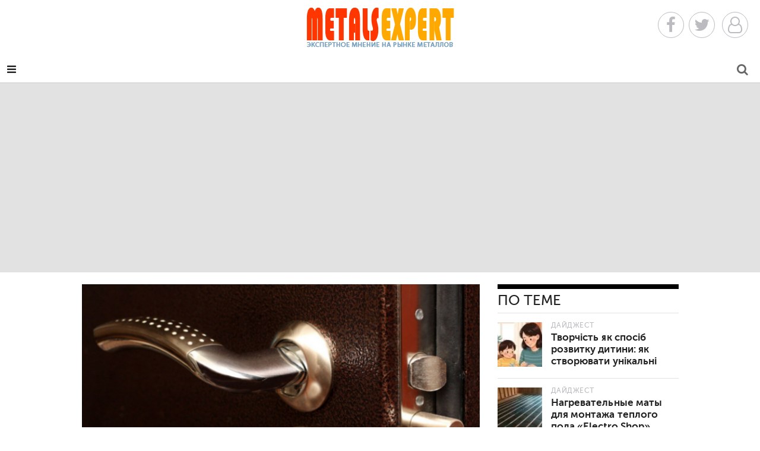

--- FILE ---
content_type: text/html; charset=UTF-8
request_url: https://metals-expert.com/stat/digest/1251.html
body_size: 12399
content:
<!DOCTYPE html>
<html lang="RU-ru">
<head>
<meta http-equiv="Content-Type" content="text/html; charset=utf-8"/>
<meta name="viewport" content="width=device-width, initial-scale=1, user-scalable=no"/>
<meta name="apple-mobile-web-app-capable" content="yes"/>
<meta name="apple-mobile-web-app-status-bar-style" content="black"/>
<title>Особенности замены и ремонта дверных замков</title>
<meta name="description" content=""/>
<meta property="og:title" content="Особенности замены и ремонта дверных замков | Metals Expert"/>
<meta property="og:description" content=""/>
<meta property="og:site_name" content="Metals Expert"/>
<meta property="og:image" content="//pics/news/main/pn-main-2022_10_10__12_27.jpg"/>
<meta property="og:image:width" content="640"/>
<meta property="og:image:height" content="360"/>
<link href="/images/x222.png.pagespeed.ic.FPKV_ryDjF.webp" rel="icon" type="image/png">
<link href="/images/x222.png.pagespeed.ic.FPKV_ryDjF.webp" rel="apple-touch-icon-precomposed">
<style>@font-face{font-family:'museo_sans_500';src:url(/fonts/museosanscyrl_1-webfont.eot);src:url(/fonts/museosanscyrl_1-webfont.eot?#iefix) format('embedded-opentype') , url(/fonts/museosanscyrl_1-webfont.woff2) format('woff2') , url(/fonts/museosanscyrl_1-webfont.woff) format('woff') , url(/fonts/museosanscyrl_1-webfont.ttf) format('truetype');font-weight:normal;font-style:normal}@font-face{font-family:'museo_sans_700';src:url(/fonts/museosanscyrl_2-webfont.eot);src:url(/fonts/museosanscyrl_2-webfont.eot?#iefix) format('embedded-opentype') , url(/fonts/museosanscyrl_2-webfont.woff2) format('woff2') , url(/fonts/museosanscyrl_2-webfont.woff) format('woff') , url(/fonts/museosanscyrl_2-webfont.ttf) format('truetype');font-weight:normal;font-style:normal}@font-face{font-family:'pt_serifregular';src:url(/fonts/ptf55f_0-webfont.eot);src:url(/fonts/ptf55f_0-webfont.eot?#iefix) format('embedded-opentype') , url(/fonts/ptf55f_0-webfont.woff2) format('woff2') , url(/fonts/ptf55f_0-webfont.woff) format('woff') , url(/fonts/ptf55f_0-webfont.ttf) format('truetype');font-weight:normal;font-style:normal}@font-face{font-family:'pt_serifitalic';src:url(/fonts/ptf56f_0-webfont.eot);src:url(/fonts/ptf56f_0-webfont.eot?#iefix) format('embedded-opentype') , url(/fonts/ptf56f_0-webfont.woff2) format('woff2') , url(/fonts/ptf56f_0-webfont.woff) format('woff') , url(/fonts/ptf56f_0-webfont.ttf) format('truetype');font-weight:normal;font-style:normal}@font-face{font-family:'pt_serifbold';src:url(/fonts/ptf75f_0-webfont.eot);src:url(/fonts/ptf75f_0-webfont.eot?#iefix) format('embedded-opentype') , url(/fonts/ptf75f_0-webfont.woff2) format('woff2') , url(/fonts/ptf75f_0-webfont.woff) format('woff') , url(/fonts/ptf75f_0-webfont.ttf) format('truetype');font-weight:normal;font-style:normal}</style>
<link href="https://maxcdn.bootstrapcdn.com/bootstrap/3.3.7/css/bootstrap.min.css" rel="stylesheet" integrity="sha384-BVYiiSIFeK1dGmJRAkycuHAHRg32OmUcww7on3RYdg4Va+PmSTsz/K68vbdEjh4u" crossorigin="anonymous">
<link href="https://maxcdn.bootstrapcdn.com/font-awesome/4.7.0/css/font-awesome.min.css" rel="stylesheet" integrity="sha384-wvfXpqpZZVQGK6TAh5PVlGOfQNHSoD2xbE+QkPxCAFlNEevoEH3Sl0sibVcOQVnN" crossorigin="anonymous">
<link href="/css/A.lib.min.css.pagespeed.cf.-IVUtmBg4x.css" rel="stylesheet">
</head>
<body>
<header class="page"> <div class="header-social"> <a class="header-icon facebook" href="/redirect.php?site=https://www.facebook.com/Metals-Expert-641974152630043/" target="_blank" rel="nofollow"> <i class="fa fa-facebook fa-2x"></i></a><a class="header-icon twitter" href="/redirect.php?site=https://twitter.com/metalsexpertcom" target="_blank" rel="nofollow"><i class="fa fa-twitter fa-2x"></i></a> <a class="header-icon youtube" href="" target="_blank" rel="nofollow" onclick="diplay_hide('#platformCustomerModal'); return false;"> <i class="fa fa-user-o fa-2x"></i> </a> </div> <div class="header-search"> <a class="" href="/search/" title="Поиск по сайту"> <i class="fa fa-search fa-2x"></i> </a> </div> <div class="header-menu"> <i class="fa fa-reorder"></i> </div> <div class="logo"> <a href="/" title="Главная страница"> <img src="[data-uri]" alt="Metals Expert"/> </a> </div> <div class="wrap"> <nav class="navbar navbar-default"> <div class="container-fluid"> <div class="navbar-header"> <a class="brand" href="/" title="Эксперт по металлам"> <img src="[data-uri]" alt="Metals Expert"/> </a> </div>  <div class="" id="nav-page">  <ul class="nav navbar-nav primary">   <li class="section-52224"> <a href="/news/metallurgy/" title="Металлургия"> Металлургия</a> </li>   <li class="section-52220"> <a href="/news/engineering/" title="Машиностроение"> Машиностроение</a> </li>   <li class="section-52306"> <a href="/news/mining/" title="Добыча металлов"> Добыча металлов</a> </li>   <li class="section-52226"> <a href="/news/business/" title="Компании"> Компании</a> </li>   <li class="section-52219"> <a href="/news/economy/" title="Экономика"> Экономика</a> </li>   <li class="section-52302"> <a href="/news/technologies/" title="Технологии"> Технологии</a> </li>   <li class="section-52221"> <a href="/stat/analytics/" title="Цены">Аналитика</a> </li>   <li class="section-52222"> <a href="/news/precious/" title="Драгметаллы"> Драгметаллы</a> </li> </ul>   <ul class="nav navbar-nav secondary"> <li class=""> <a href="" class="footer-link" onclick="diplay_hide('#platformCustomerModalSubmit'); return false;" title="Newsletter Signup">Подписка</a> </li> <li class=""> <a href="/news/prices/" title="Цены и прогнозы">Цены и прогнозы</a> </li> <li class="section-53129"> <a href="/news/video/" title="Video"> Видео </a> </li> <li class="section-52223"> <a href="/stat/digest/" title="Software">Дайджест</a> </li>  <li class="contact-us"> <a href="/contacts/" title="Contact Us">Контакты</a> </li> <li class="advertise"> <a href="/" title="Advertise">Реклама</a> </li>  <li><a href="#" title="Login" class="footer-link" onclick="diplay_hide('#platformCustomerModal'); return false;">Вход</a></li><li><a class="footer-link" href="/register/">Регистрация</a></li>  </ul>   </div> </div> </nav>  </div> </header><aside class="advertisement leaderboard variable-ad"><div class="ad-container leaderboard-ad-container variable">
<script async src="//pagead2.googlesyndication.com/pagead/js/adsbygoogle.js"></script>
<!-- metals-expert1 -->
<ins class="adsbygoogle" style="display:block" data-ad-client="ca-pub-6745394377049592" data-ad-slot="3376071926" data-ad-format="auto"></ins>
<script>(adsbygoogle=window.adsbygoogle||[]).push({});</script>
</div></aside>
<main class="content stat page wrap">
<article>
	<section class="copy">
		<section class="content">
			<div itemscope itemtype="http://schema.org/Article" class="body">
				<aside class="primary-image landscape">
					<figure class="primary" itemprop="image" itemscope="itemscope" itemtype="http://schema.org/ImageObject" aria-labelledby="figcaption">
						<img itemprop="url contentUrl" class="img-responsive primary" src="/pics/news/main/pn-main-2022_10_10__12_27.jpg" alt=""/>
						<meta itemprop="width" content="640"/>
						<meta itemprop="height" content="360"/>
											</figure>
				</aside>
				<aside class="content">
					<div class="details">
						<span class="tag section-52306" itemprop="articleSection">Дайджест</span>
						<p class="contacts">						</p>
						<span class="date uppercase" itemprop="datePublished" content="2022-10-10 12:22">
							<i class="fa fa-clock-o"></i>
							10 октября</span>
						<span class="uppercase"><i class="fa fa-eye"></i>&nbsp;1085</span>
						<span class="uppercase comments"><i class="fa fa-comment-o" aria-hidden="true"></i><a href="https://metals-expert.com/stat/digest/1251.html#disqus_thread"></a></span>
						<span class="share uppercase"><i class="fa fa-share"></i>&nbsp;Поделись</span>
					</div>
					<div class="social social-1251" data-title="Особенности замены и ремонта дверных замков" data-description="" data-image="https://metals-expert.com/pics/news/pn-2022_10_10__12_27.jpg" data-url="/stat/digest/1251.html">
						<div class="arrow" style="top: 50%;"></div>
						<div class="share-buttons"> <span class="facebook share" data-provider="facebook" data-id="1251"> <i class="fa fa-facebook"></i> </span> <span class="google-plus share" data-provider="google-plus" data-id="1251"> <i class="fa fa-google-plus"></i> </span> <span class="twitter share" data-provider="twitter" data-id="1251"> <i class="fa fa-twitter"></i> </span> <span class="pinterest share" data-provider="pinterest" data-id="1251"> <i class="fa fa-pinterest"></i> </span> <span class="linkedin share" data-provider="linkedin" data-id="1251"> <i class="fa fa-linkedin"></i> </span> <span class="email share" data-provider="email" data-id="1251"> <i class="fa fa-email"></i> </span> </div>
					</div>
				</aside>
				<h1 itemprop="name" class="name">Особенности замены и ремонта дверных замков</h1>
				<p class="teaser"></p>
				<div itemprop="articleBody" id="platform-access" class="main-font" data-identifier="" data-registration="0">
					<p><span style="font-size:12.0pt"><span style="font-family:" Times New Roman",serif">Все без исключения входные двери имеют встроенный замок, который позволяет надёжно изолировать внутренний комфорт от внешнего мира. Но, люди склонны терять ключи от двери. В этом случае специалисты рекомендуют не делать дубликаты. Только полная <a href="https://all-lock.ru/services/zamena-lichinki-zamka/">замена личинки замка Москва</a> гарантирует последующую безопасность. Всегда есть риск, что ключи могли попасть в руки злоумышленников, у которых будет реальный шанс воспользоваться ими и проникнуть в жильё.</span></span></p>

<h2 style="text-align:center"><span style="font-size:12.0pt"><span style="font-family:" Times New Roman",serif">Основные причины поломки механизма замка</span></span></h2>

<p><span style="font-size:12.0pt"><span style="font-family:" Times New Roman",serif">Постоянная, повседневная эксплуатации приводит к постепенному износу механизма. Ни одна металлическая подвижная деталь не может служить вечно. Кроме этого, к основным причинам преждевременной поломки можно отнести недостаток смазки. Проникновение даже незначительного количества абразива гарантирует быстрый износ деталей. Точный механизм не терпит посторонних предметов. Основными признаками скорого износа являются следующие факторы:</span></span></p>

<ul>
	<li><span style="font-size:12.0pt"><span style="font-family:" Times New Roman",serif">посторонние механические шумы во время поворота ключа;</span></span></li>
	<li><span style="font-size:12.0pt"><span style="font-family:" Times New Roman",serif">отсутствие движения запорного механизма, или его неполное закрытие;</span></span></li>
	<li><span style="font-size:12.0pt"><span style="font-family:" Times New Roman",serif">ключ невозможно вставить в скважину, или он в ней застрял;</span></span></li>
	<li><span style="font-size:12.0pt"><span style="font-family:" Times New Roman",serif">при попытке закрыть или открыть дверь ключ вращается в холостую;</span></span></li>
	<li><span style="font-size:12.0pt"><span style="font-family:" Times New Roman",serif">регулярные заклинивания встроенного в дверь замкового механизма.</span></span></li>
</ul>

<p><span style="font-size:12.0pt"><span style="font-family:" Times New Roman",serif">Не стоит пытаться самостоятельно отремонтировать тонкий и чувствительный механизм. В некоторых случаях <a href="https://all-lock.ru/services/remont-zamkov/">ремонт замка двери</a> полностью восстанавливает его. Владельцам недвижимости нет необходимости покупать новое, дорогостоящее изделие. Но, если поломка значительна, мастер будет рекомендовать замену личинки, как альтернативу полной замены всего механизма.</span></span></p>

<h3 style="text-align:center"><span style="font-size:12.0pt"><span style="font-family:" Times New Roman",serif">Ремонт замков межкомнатных дверей</span></span></h3>

<p><span style="font-size:12.0pt"><span style="font-family:" Times New Roman",serif">Они эксплуатируются не менее интенсивно, поэтому тоже подвержены периодическим поломкам. Чтобы этого не происходило, профессионалы рекомендуют придерживаться следующих рекомендаций по установке и эксплуатации замков межкомнатных дверей:</span></span></p>

<ol>
	<li><span style="font-size:12.0pt"><span style="font-family:" Times New Roman",serif">Максимально аккуратный и правильный монтаж без перекосов.</span></span></li>
	<li><span style="font-size:12.0pt"><span style="font-family:" Times New Roman",serif">Выбор качественной и долговечной фурнитуры.</span></span></li>
	<li><span style="font-size:12.0pt"><span style="font-family:" Times New Roman",serif">Один раз в год производить смазку механизма.</span></span></li>
	<li><span style="font-size:12.0pt"><span style="font-family:" Times New Roman",serif">В случае заедания, не использовать его до прихода мастера.</span></span></li>
</ol>

<p><span style="font-size:12.0pt"><span style="font-family:" Times New Roman",serif">Важно: не стоит отчаиваться, если замок отсутствует в межкомнатной двери. Качественная <a href="https://all-lock.ru/services/vrezka-zamkov/">врезка дверных замков</a> от специалистов своего дела, исправит этот недостаток. Запор может потребоваться по самым разнообразным причинам. От необходимости изолировать помещение от детей, домашних животных, до уверенности, что в него никто не будет проникать, пока в доме находятся посторонние люди.</span></span></p>
				</div>
				<hr/>
				<span class="actionButton">Теги:</span><span class="actionButton"><a href="/newskeywords/?search=металлы" rel="nofollow">металлы</a></span><span class="actionButton"><a href="/newskeywords/?search=Россия" rel="nofollow">Россия</a></span>				<br/>
				<span class="actionButton">Источник:</span> <span class="actionButton"> <a rel="nofollow" href="/redirect.php?site=http://metals-expert.com" target="_blank"></a></span>				<br/>
				<span class="actionButton">Раздел:</span> <span xmlns:v="http://rdf.data-vocabulary.org/#"><span typeof="v:Breadcrumb" class="actionButton"> <a href="/" rel="v:url" property="v:title"> Главная </a><i class="fa fa-caret-right" aria-hidden="true"></i></span> <span typeof="v:Breadcrumb" class="actionButton"> <a href="/stat/" rel="v:url" property="v:title"> Публикации </a> <i class="fa fa-caret-right" aria-hidden="true"></i></span> <span class="actionButton" typeof="v:Breadcrumb"><a href="/stat/digest/" rel="v:url" property="v:title"> Дайджест </a></span></span>
				<br/>
				<span class="actionButton">Ошибка в тексте?</span> <span class="actionButton">Выделите её и нажмите <a href="javascript:void(0)" onclick="PressLink()">Ctrl+Enter</a></span>
				<br/>
				<hr/>
				<div class="platform-element comments"><button id="showCommentsBtn">Посмотреть или добавить комментарии</button></div>
			</div>
			<div class="related list">
				<h4 class="title">По теме</h4>
									<article class="stat content">
						<a href="/stat/digest/2576.html" title="Творчість як спосіб розвитку дитини: як створювати унікальні іграшки своїми руками" class="thumb">						<span class="image" style="background-image:url(/pics/news/picsc/xpn_sc-2026_1_19__19_35.jpg.pagespeed.ic.VTW12ssOeV.webp)"></span></a>
						<div class="copy">
							<span class="tag section-52306 active-category section-52306" data-active-category="digest">Дайджест</span>
							<h3 class="name">
								<a href="/stat/digest/2576.html" title="Творчість як спосіб розвитку дитини: як створювати унікальні іграшки своїми руками">Творчість як спосіб розвитку дитини: як створювати унікальні іграшки своїми руками</a>							</h3>
						</div>
					</article>
									<article class="stat content">
						<a href="/stat/digest/2574.html" title="Нагревательные маты для монтажа теплого пола «Electro Shop»" class="thumb">						<span class="image" style="background-image:url(/pics/news/picsc/xpn_sc-2026_1_13__20_30.jpg.pagespeed.ic.ezQeWP-8TL.webp)"></span></a>
						<div class="copy">
							<span class="tag section-52306 active-category section-52306" data-active-category="digest">Дайджест</span>
							<h3 class="name">
								<a href="/stat/digest/2574.html" title="Нагревательные маты для монтажа теплого пола «Electro Shop»">Нагревательные маты для монтажа теплого пола «Electro Shop»</a>							</h3>
						</div>
					</article>
									<article class="stat content">
						<a href="/stat/digest/2573.html" title="Под-системы в интернет-магазине кальянов Tabakevich" class="thumb">						<span class="image" style="background-image:url(/pics/news/picsc/xpn_sc-2026_1_13__18_4.jpg.pagespeed.ic.Q4z16VbKu3.webp)"></span></a>
						<div class="copy">
							<span class="tag section-52306 active-category section-52306" data-active-category="digest">Дайджест</span>
							<h3 class="name">
								<a href="/stat/digest/2573.html" title="Под-системы в интернет-магазине кальянов Tabakevich">Под-системы в интернет-магазине кальянов Tabakevich</a>							</h3>
						</div>
					</article>
							</div>
			<div class="h30"></div>
			<div class="related list">
				<h4 class="title">Котировки</h4>
				<aside class="advertisement inline ad-300x250">
					<div class="ad-container inline-ad-container">
						<div class="h30"></div>
						<table class="metals"><tr><td>
<div class="nopad met" onclick="location.href='https://metals-expert.com/price/alum/';"><div class="exchangeitemname">Алюминий</div><div class="exchangeitemprice">3 170 
    <br/></div><div class="exchangeitempricechange"><i class="fa fa-arrow-up exp-tab-arrow-green"></i> +0.02%
  
  
    </div></div> 
<div class="nopad met" onclick="location.href='https://metals-expert.com/price/coper/';"><div class="exchangeitemname">Медь</div><div class="exchangeitemprice">13 317 
    </div><div class="exchangeitempricechange"><i class="fa fa-arrow-up exp-tab-arrow-green"></i> +0.03%
  
  
    </div></div> 
<div class="nopad met" onclick="location.href='https://metals-expert.com/price/lead/';"><div class="exchangeitemname">Свинец</div><div class="exchangeitemprice">2 108 
    </div><div class="exchangeitempricechange"><i class="fa fa-arrow-down exp-tab-arrow-red"></i> -0.02%
  
  
    </div></div> 
</td><td> 
<div class="nopad met" onclick="location.href='https://metals-expert.com/price/nikel/';"><div class="exchangeitemname">Никель</div><div class="exchangeitemprice">17 798 
    </div><div class="exchangeitempricechange"><i class="fa fa-arrow-up exp-tab-arrow-green"></i> +0.06%
  
  
    </div></div> 
<div class="nopad met" onclick="location.href='https://metals-expert.com/price/tin';"><div class="exchangeitemname">Олово</div><div class="exchangeitemprice">52 112 
    </div><div class="exchangeitempricechange"><i class="fa fa-arrow-down exp-tab-arrow-red"></i> -0.07%
  
  
    </div></div> 
<div class="nopad met" onclick="location.href='https://metals-expert.com/price/zink/';"><div class="exchangeitemname">Цинк</div><div class="exchangeitemprice">3 179 
    </div><div class="exchangeitempricechange"><i class="fa fa-arrow-up exp-tab-arrow-green"></i> +0.01%
  
</div></div> 
</td></tr></table>					</div>
				</aside>
			</div>
			<div class="h30"></div>
			<div class="related list disp">
				<h4 class="title">Топ новостей</h4>
	<article class="product content">
		<a href="/news/metallurgy/2190.html" title="Мировой спрос на металлы растет, но инвестиции в горнодобывающую промышленность не следуют их примеру" class="thumb">		<span class="image" style="background-image:url(/pics/news/picsc/xc2344de2e15014f6410a0b3cbb228278.png.pagespeed.ic.O58RP99MNN.webp)"></span></a>
		<div class="copy">
			<span class="tag section-52306 active-category section-52224" data-active-category="machine-tools-accessories">Металлургия</span>
			<h3 class="name">
				<a href="/news/metallurgy/2190.html" title="Мировой спрос на металлы растет, но инвестиции в горнодобывающую промышленность не следуют их примеру">Мировой спрос на металлы растет, но инвестиции в горнодобывающую промышленность не следуют их примеру</a>			</h3>
		</div>
	</article>
	<article class="product content">
		<a href="/news/mining/2167.html" title="Metso подписала дистрибьюторское соглашение с Rock Plant для расширения присутствия в Восточной Африке" class="thumb">		<span class="image" style="background-image:url(/pics/news/picsc/xa7382bd14494f3bb018aab93f3381990.png.pagespeed.ic.Ok932KuM92.webp)"></span></a>
		<div class="copy">
			<span class="tag section-52306 active-category section-52306" data-active-category="machine-tools-accessories">Добыча металлов</span>
			<h3 class="name">
				<a href="/news/mining/2167.html" title="Metso подписала дистрибьюторское соглашение с Rock Plant для расширения присутствия в Восточной Африке">Metso подписала дистрибьюторское соглашение с Rock Plant для расширения присутствия в Восточной Африке</a>			</h3>
		</div>
	</article>
	<article class="product content">
		<a href="/news/precious/2181.html" title="Новый отчет Sandvik открывает прекрасную возможность для привлечения инженеров в горнодобывающую отрасль" class="thumb">		<span class="image" style="background-image:url(/pics/news/picsc/xdb49477a217023f9de024b8ce23f380f.jpg.pagespeed.ic.P2coYA9w1F.webp)"></span></a>
		<div class="copy">
			<span class="tag section-52306 active-category section-52222" data-active-category="machine-tools-accessories">Драгметаллы</span>
			<h3 class="name">
				<a href="/news/precious/2181.html" title="Новый отчет Sandvik открывает прекрасную возможность для привлечения инженеров в горнодобывающую отрасль">Новый отчет Sandvik открывает прекрасную возможность для привлечения инженеров в горнодобывающую отрасль</a>			</h3>
		</div>
	</article>
	<article class="product content">
		<a href="/news/prices/2185.html" title="Новый отчет Sandvik открывает прекрасную возможность для привлечения инженеров в горнодобывающую отрасль" class="thumb">		<span class="image" style="background-image:url(/pics/news/picsc/x4b1c65c770307f037285a6e39eaeffb6.jpg.pagespeed.ic.P2coYA9w1F.webp)"></span></a>
		<div class="copy">
			<span class="tag section-52306 active-category section-52221" data-active-category="machine-tools-accessories">Цены</span>
			<h3 class="name">
				<a href="/news/prices/2185.html" title="Новый отчет Sandvik открывает прекрасную возможность для привлечения инженеров в горнодобывающую отрасль">Новый отчет Sandvik открывает прекрасную возможность для привлечения инженеров в горнодобывающую отрасль</a>			</h3>
		</div>
	</article>
			</div>
		</section>
	</section>
	<div class="jwDisqusForm dn">
		<div id="disqus_thread"></div>
	</div>
</article><div class="section-name">
<h2 class=" title">Еще из раздела Дайджест</h2>
</div>
</main> 
<div class="load-more">
    <a class="load-page" href="/load-more" data-excluded-content-ids="[1251]" data-type="digest" data-section-id="" data-category-id="" data-page="1" data-max="1" title=""><i class="fa fa-arrow-circle-o-down"></i> &nbsp; Загрузить больше материалов</a>
</div>   
 
<aside class="advertisement super-leaderboard variable-ad"><div class="ad-container super-leaderboard-ad-container variable">
<script async src="//pagead2.googlesyndication.com/pagead/js/adsbygoogle.js"></script>
<!-- metals-expert2 -->
<ins class="adsbygoogle" style="display:block" data-ad-client="ca-pub-6745394377049592" data-ad-slot="4852805129" data-ad-format="auto"></ins>
<script>(adsbygoogle=window.adsbygoogle||[]).push({});</script>			
</div></aside>
<footer class="page"> <div class="wrap"> <div class="links"> <div class="list additional"> <h4 class="title">Дополнительные возможности</h4> <p class="footer"> <a href="" class="footer-link" onclick="diplay_hide('#platformCustomerModalSubmit');return false;" title="Newsletter Signup">Подписка на обновления</a></p> <p class="footer"> <a class="footer-link" href="/press/" title="Пресс-релизы">Пресс-релизы компаний</a> </p> <p class="footer"> <a href="/sitemaper/" class="footer-link" title="Карта сайта">Карта сайта</a> </p>    <div class="footer-social"> <a class="footer-icon" href="/redirect.php?site=https://www.facebook.com/Metals-Expert-641974152630043/" target="_blank" rel="nofollow"> <i class="fa fa-facebook fa-2x"></i> </a> <a class="footer-icon" href="/redirect.php?site=https://twitter.com/metalsexpertcom" target="_blank" rel="nofollow"> <i class="fa fa-twitter fa-2x"></i> </a> <a class="footer-icon" href="/redirect.php?site=https://www.youtube.com/" target="_blank" rel="nofollow"> <i class="fa fa-youtube fa-2x"></i></a> <a class="footer-icon" href="" rel="nofollow" onclick="diplay_hide('#platformCustomerModalSubmit');return false;"> <i class="fa fa-envelope fa-2x"></i> </a> <a class="footer-icon" href="/rss/news/" target="_blank"> <i class="fa fa-rss-square fa-2x"></i> </a><a class="footer-icon" href="/price/"> <i class="fa fa-line-chart fa-2x"></i> </a></div> </div>  <div class="list split"> <h4 class="title">Копирайт</h4> <p class="footer_copy">&copy; Metals Expert информационный ресурс о металлах и сплавах, добывающей промышленности и отраслевых компаниях. Сделано в <a href="/redirect.php?site=https://mariupol.site" style="color:#fff;">Mariupol.Site</a></p>
<!-- Yandex.Metrika counter -->
<script type="text/javascript">(function(d,w,c){(w[c]=w[c]||[]).push(function(){try{w.yaCounter40997769=new Ya.Metrika({id:40997769,clickmap:true,trackLinks:true,accurateTrackBounce:true});}catch(e){}});var n=d.getElementsByTagName("script")[0],s=d.createElement("script"),f=function(){n.parentNode.insertBefore(s,n);};s.type="text/javascript";s.async=true;s.src="https://mc.yandex.ru/metrika/watch.js";if(w.opera=="[object Opera]"){d.addEventListener("DOMContentLoaded",f,false);}else{f();}})(document,window,"yandex_metrika_callbacks");</script>
<noscript><div><img src="https://mc.yandex.ru/watch/40997769" style="position:absolute; left:-9999px;" alt=""/></div></noscript>
<!-- /Yandex.Metrika counter -->
<!--LiveInternet counter--><script type="text/javascript">document.write("<a href='//www.liveinternet.ru/click' "+"target=_blank><img src='//counter.yadro.ru/hit?t14.17;r"+escape(document.referrer)+((typeof(screen)=="undefined")?"":";s"+screen.width+"*"+screen.height+"*"+(screen.colorDepth?screen.colorDepth:screen.pixelDepth))+";u"+escape(document.URL)+";"+Math.random()+"' alt='' title='LiveInternet: показано число просмотров за 24"+" часа, посетителей за 24 часа и за сегодня' "+"border='0' width='88' height='31'><\/a>")</script><!--/LiveInternet-->
<!-- Global site tag (gtag.js) - Google Analytics -->
<script async src="https://www.googletagmanager.com/gtag/js?id=UA-169809349-1"></script>
<script>window.dataLayer=window.dataLayer||[];function gtag(){dataLayer.push(arguments);}gtag('js',new Date());gtag('config','UA-169809349-1');</script>

</div> <div class="list"> <h4 class="title">Инструменты</h4> <p class="footer"><a class="footer-link" href="/about/">О проекте</a></p> <p class="footer"><a class="footer-link" href="/">Реклама</a></p> <p class="footer"><a class="footer-link" href="/privacy-policy">Соглашение</a></p> <p class="footer"><a class="footer-link" href="/contacts/">Контакты</a></p>  <p class="footer platform-login"><a href="" title="Login" class="footer-link" onclick="diplay_hide('#platformCustomerModal');return false;">Вход</a></p><p class="footer"><a class="footer-link" href="/register/">Регистрация</a></p>  </div> </div> </div> </footer>
<div class="b-scroller-up"><div class="l-page-width"><a><span class="b-scroller-up__bg"></span><span>наверх <i class="fa fa-angle-up" aria-hidden="true"></i></span></a></div></div>
<script src="https://code.jquery.com/jquery-3.1.1.min.js" integrity="sha256-hVVnYaiADRTO2PzUGmuLJr8BLUSjGIZsDYGmIJLv2b8=" crossorigin="anonymous"></script>
<script src="https://maxcdn.bootstrapcdn.com/bootstrap/3.3.7/js/bootstrap.min.js" integrity="sha384-Tc5IQib027qvyjSMfHjOMaLkfuWVxZxUPnCJA7l2mCWNIpG9mGCD8wGNIcPD7Txa" crossorigin="anonymous"></script>
<script type="text/javascript" src="/js/share.js.pagespeed.jm.bn2Yix8GQ_.js"></script>
<script>$.ajax({url:"/modules/comments.php",type:"POST",cache:true,success:function(html){$("#comments").html(html);}});</script><script>(function(){var d=document,s=d.createElement('script');s.src='//metals-expert.disqus.com/embed.js';s.setAttribute('data-timestamp',+new Date());(d.head||d.body).appendChild(s);})();$('#showCommentsBtn').click(function(){$('.jwDisqusForm').fadeIn(300);$(this).fadeOut(100);});$('.commdisq').click(function(e){e.preventDefault();$('.jwDisqusForm').show();var id=$(this).attr('href'),top=$(id).offset().top+$('.commdisq').offset().top+500;$('body,html').animate({scrollTop:top},1500);});</script> 
<script id="dsq-count-scr" src="//metals-expert.disqus.com/count.js" async></script>
<script type="text/javascript" src="/js/mistakes.js.pagespeed.jm.Sqz3Na2haw.js"></script>
<div id="platformCustomerModal" class="platform-element" data-module="core" data-element="modal" style="display: none;"><div class="login page wrap"><button class="dismiss">Закрыть</button><div class="login-list"><h2 class="name">Используйте</h2><div class="authcont"><div class="auth"><button class="social facebook" onclick="location.href='https://www.facebook.com/dialog/oauth?client_id=775676355942042&redirect_uri=https://metals-expert.com/social/fb/soclogin.php&response_type=code&scope=public_profile';"><span class="icon"><i class="pcfa pcfa-facebook"></i></span><span>Facebook</span></button></div><div class="auth"><button class="social google-plus" onclick="location.href='https://accounts.google.com/o/oauth2/auth?redirect_uri=https://metals-expert.com/social/google/soclogin.php&response_type=code&client_id=831681146034-28mftg2s3bebljkdtqs4g1dqfvjtdouf.apps.googleusercontent.com&scope=https://www.googleapis.com/auth/userinfo.email https://www.googleapis.com/auth/userinfo.profile';"><span class="icon"><i class="pcfa pcfa-google-plus"></i></span><span>Google+</span></button></div><div class="auth"><button class="social twitter" onclick="location.href='http://oauth.vk.com/authorize?client_id=5747795&redirect_uri=https://metals-expert.com/social/vk/soclogin.php&response_type=code';"><span class="icon"><i class="pcfa pcfa-twitter"></i></span><span>Вконтакте</span></button></div><div class="auth"><button class="social linkedin" onclick="location.href='https://oauth.yandex.ru/authorize?response_type=code&client_id=39b7460777a9473e9b792f8df369fece&display=popup';"><span class="icon"><i class="pcfa pcfa-linkedin"></i></span><span>Яндекс</span></button></div></div>
<form action="" method="post" name="login" class="databaseForm"><div class=""><h4 class="text-center name">Войдите под своим именем</h4><div class=""><div class="form-element-wrapper username"><input id="form-element-field-username" name="username" type="text" class="form-element-field" placeholder="Username" required=""><label for="form-element-field-username" class="form-element-label">Имя пользователя</label></div><div class="form-element-wrapper password"><input id="form-element-field-password" name="password" type="password" class="form-element-field" placeholder="Password" required=""><label for="form-element-field-password" class="form-element-label">Пароль</label></div></div><div class=""><button name="SubmitSteel" class="" type="submit">Вход</button><p class="text-center muted"><span>Еще не зарегистрированы? </span><a href="/register/">Регистрация!</a><br/><a href="/repass/">Забыли пароль?</a></p><hr/><p class="support text-center muted"><span>Проблемы с входом на наш сайт? Сообщите нам об этом: </span><br/><a href="tel:+194420-568-8343">920-54468-8343</a><span> или </span><a href="/cdn-cgi/l/email-protection#6f060109002f020a1b0e031c420a171f0a1d1b410c0002"><span class="__cf_email__" data-cfemail="620b0c040d220f0716030e114f071a120710164c010d0f">[email&#160;protected]</span></a><span>.</span></p></div></div></form>
<p class="error text-danger"></p></div></div></div> 
<script data-cfasync="false" src="/cdn-cgi/scripts/5c5dd728/cloudflare-static/email-decode.min.js"></script><script type="text/javascript">function diplay_hide(blockId){if($(blockId).css('display')=='none'){$(blockId).fadeIn();}}$('.dismiss').on('click',function(){$('#platformCustomerModal').fadeOut();})</script> <div id="platformCustomerModalSubmit" class="platform-element" data-module="core" data-element="modal" style="display: none;"><div class="login page wrap"><button class="dismiss">Закрыть</button><div class="login-list">
<form action="" method="post" name="login" class="databaseForm"><div class=""><h4 class="text-center name">Metals Expert</h4><div class=""><div class="form-element-wrapper username"><input id="form-element-field-username" name="useremail" type="email" class="form-element-field" placeholder="Адрес эл.почты" required=""><label for="form-element-field-username" class="form-element-label">Адрес электронной почты</label></div></div><div class=""><button name="SubmitEmail" class="" type="submit">Оформить подписку</button>
<p class="text-center muted"><span>Еще не зарегистрированы? </span><a href="/register/">Регистрация!</a><br/><a href="/repass/">Забыли пароль?</a></p><hr/><p class="support text-center muted"><span>Проблемы с оформлением подписки? Сообщите нам об этом: </span><br/><a href="tel:+194420-568-8343">920-54468-8343</a><span> или </span><a href="/cdn-cgi/l/email-protection#3c55525a537c5159485d504f1159444c594e48125f5351"><span class="__cf_email__" data-cfemail="4a23242c250a272f3e2b2639672f323a2f383e64292527">[email&#160;protected]</span></a><span>.</span></p></div></div></form>
<p class="error text-danger"></p></div></div></div> 
<script data-cfasync="false" src="/cdn-cgi/scripts/5c5dd728/cloudflare-static/email-decode.min.js"></script><script type="text/javascript">function diplay_hide(blockId){if($(blockId).css('display')=='none'){$(blockId).fadeIn();}}$('.dismiss').on('click',function(){$('#platformCustomerModalSubmit').fadeOut();})</script> </body>
</html> 

--- FILE ---
content_type: text/html; charset=utf-8
request_url: https://www.google.com/recaptcha/api2/aframe
body_size: 268
content:
<!DOCTYPE HTML><html><head><meta http-equiv="content-type" content="text/html; charset=UTF-8"></head><body><script nonce="Nf-ZxMMB91EdRcGWEAFQVg">/** Anti-fraud and anti-abuse applications only. See google.com/recaptcha */ try{var clients={'sodar':'https://pagead2.googlesyndication.com/pagead/sodar?'};window.addEventListener("message",function(a){try{if(a.source===window.parent){var b=JSON.parse(a.data);var c=clients[b['id']];if(c){var d=document.createElement('img');d.src=c+b['params']+'&rc='+(localStorage.getItem("rc::a")?sessionStorage.getItem("rc::b"):"");window.document.body.appendChild(d);sessionStorage.setItem("rc::e",parseInt(sessionStorage.getItem("rc::e")||0)+1);localStorage.setItem("rc::h",'1769041816882');}}}catch(b){}});window.parent.postMessage("_grecaptcha_ready", "*");}catch(b){}</script></body></html>

--- FILE ---
content_type: text/css
request_url: https://metals-expert.com/css/A.lib.min.css.pagespeed.cf.-IVUtmBg4x.css
body_size: 14308
content:
h1,h2,h3{font-family:'museo_sans_700'}b,strong{font-family:'pt_serifbold'}i,em{font-family:'pt_serifitalic'}.actionButton{display:inline-block;float:left;margin:0 6px 0 0}p img{max-width:100%}.comments a,.comments a:link{margin-left:4px;color:#bcbbc0!important}.comments a:hover{text-decoration:none}h3.name a:hover{text-decoration:none;color:#8a9dad}.pcfa{line-height:inherit}.platform-element{box-sizing:border-box}.platform-element *,.platform-element *:before,.platform-element *:after{box-sizing:inherit}.platform-element,.platform-element .children{clear:both}.show-modal{overflow:hidden}.platform-element[data-element="modal"]{position:fixed;top:0;right:0;bottom:0;left:0;z-index:99999;display:none;overflow-y:auto;-webkit-user-select:none;-moz-user-select:none;-ms-user-select:none;user-select:none;background:#eee;background:rgba(238,238,238,.85);-webkit-tap-highlight-color:transparent;-webkit-touch-callout:none}.platform-element[data-element="modal"]#guidrSubmitModal{z-index:99989;text-align:center;height:100vh}.platform-element[data-element="modal"] .wrap{position:relative;width:60%;max-width:700px;padding:10px;margin:60px auto;background:#fff;box-shadow:0 2px 5px 0 rgba(0,0,0,.2)}.platform-element[data-element="modal"] .submit.wrap{position:relative;width:100%;padding:0;margin:0;background:#fafafa;height:calc(100vh - 180px)}.platform-element[data-element="modal"] .submit.wrap p{padding-top:60px;font-size:1.25em;text-align:center;color:#222}.platform-element[data-element="modal"] .submit.wrap p a,.platform-element[data-element="modal"] .submit.wrap p span{clear:left;float:left;width:100%}.platform-element[data-element="modal"] iframe{border:0;position:relative;padding:0;margin:0;background:#fff}@media screen and (min-width:800px){.platform-element[data-element="modal"] .submit.wrap{width:80%;max-width:1000px;margin:60px auto;box-shadow:0 2px 5px 0 rgba(0,0,0,.2);height:280px}.platform-element[data-element="modal"] .submit.wrap.form{height:calc(100vh - 220px)}}.platform-element .comment{position:relative;float:left;width:calc(100% - 1.77778em);margin:.88889em}.platform-element button{position:relative;display:block;width:100%;height:initial;padding:.88889em;margin:.25253em auto;font-family:"museo_sans_500";font-size:.88889em;cursor:pointer;transition:all .2s cubic-bezier(.4,0,.2,1);transition-delay:.2s;text-align:center;text-decoration:none;color:#fafafa;border-width:0;border-style:solid;border-radius:0;background-color:#323a45;box-shadow:0 2px 5px 0 rgba(0,0,0,.2);-webkit-appearance:none;-moz-appearance:none}.platform-element button:hover{background-color:#24282c;box-shadow:0 4px 10px 0 rgba(0,0,0,.2)}.platform-element button:active{transition-delay:0s;background-color:#008cba;box-shadow:0 8px 17px 0 rgba(0,0,0,.2)}.platform-element[data-element="modal"] button.dismiss{position:absolute;top:0;right:0;width:70px;padding:.44444em;margin:0}.platform-element[data-element="modal"] a.cancel{position:absolute;top:0;left:0;padding:0 1em;height:50px;line-height:50px;cursor:pointer}.platform-element[data-element="modal"] button.facebook{background:#344ea2}.platform-element[data-element="modal"] button.google-plus{background:#dd4b39}.platform-element[data-element="modal"] button.twitter{background:#00a7f6}.platform-element[data-element="modal"] button.linkedin{background:#1c6eb6}.platform-element[data-element="modal"] button.pinterest{background:#cc2127}.platform-element[data-element="modal"] iframe[title*="Disqus"]{display:none!important}button.social{max-width:250px;padding:0 0 0 52px;line-height:50px}.platform-element[data-element="modal"] button.social span.icon{position:absolute;top:0;left:0;width:52px;margin:0;font-size:24px;line-height:50px;background:rgba(0,0,0,.1) none repeat scroll 0 0}@media screen and (min-width:1200px){.platform-element[data-element="modal"] button.social{float:left;width:calc(25% - .50506em);min-width:163px;margin:.25253em .25253em .88889em}}.platform-element[data-element="modal"] .name,.platform-element[data-element="modal"] .text-center{text-align:center}.platform-element[data-element="modal"] button[type="submit"],.platform-element button[type="submit"]{display:inline-block;margin-top:.88889em}.platform-element[data-element="modal"] .muted,.platform-element .muted{color:silver}.platform-element[data-element="modal"] .error,.platform-element .error{margin:.25253em 0;clear:both;text-align:center;color:#f04124}.platform-element .attribution{float:left;width:100%;font-size:12px}.platform-element .date{float:right}.platform-element .comment-body{margin:0 0 .88889em;white-space:pre-line;font-size:15px}.platform-element .left{float:left;width:50px;min-height:50px;padding-right:15px;padding-bottom:15px}.platform-element .right{float:right;width:calc(100% - 65px)}.platform-element .left img{width:50px;height:50px}.platform-element .report{margin-left:10px;cursor:pointer}.platform-element .report:hover{color:#ff9800}.platform-element .pc-right{float:right}.platform-element .title{margin:20px 0 4px;border:none}.platform-element .pc-stars{color:#efaf27}.platform-element .pcfa-star-o{color:silver}.platform-element .review-rating label{position:relative;display:none}.platform-element .commentForm .pc-stars{float:left;margin:8px 0;clear:left;font-size:2em;cursor:pointer}.platform-element .comment .comment{padding:15px 0 0;border-top:1px solid #efefef}.platform-element{width:100%;margin:0 auto;font-size:14.5px/1.5;color:#323a45;background:#fff}.platform-element a,.platform-element a:link,.platform-element a:hover,.platform-element a:visited{font-weight:bold;text-decoration:none;color:#222}.platform-element a:hover{text-decoration:underline}.platform-element fieldset{padding:0;margin:0;border:0 none transparent}.platform-element legend{width:auto;padding:8px 0;margin:0;font-size:15px;font-weight:bold;text-decoration:underline;color:#323a45;border:0 none rgba(0,0,0,0)}.platform-element p{margin:8px 0}.platform-element input::-webkit-input-placeholder{font-size:.88889em;text-transform:uppercase;color:rgba(10,10,10,0)}.platform-element input::-moz-placeholder{font-size:.88889em;text-transform:uppercase;color:rgba(10,10,10,0)}.platform-element input:-moz-placeholder{font-size:.88889em;text-transform:uppercase;color:rgba(10,10,10,0)}.platform-element input:-ms-input-placeholder{font-size:.88889em;text-transform:uppercase;color:rgba(10,10,10,0)}.platform-element textarea::-webkit-input-placeholder{font-size:.88889em;text-transform:uppercase;color:rgba(10,10,10,0)}.platform-element textarea::-moz-placeholder{font-size:.88889em;text-transform:uppercase;color:rgba(10,10,10,0)}.platform-element textarea:-moz-placeholder{font-size:.88889em;text-transform:uppercase;color:rgba(10,10,10,0)}.platform-element textarea:-ms-input-placeholder{font-size:.88889em;text-transform:uppercase;color:rgba(10,10,10,0)}.platform-element input:focus::-webkit-input-placeholder{color:rgba(10,10,10,0)}.platform-element input:focus::-moz-placeholder{color:rgba(10,10,10,0)}.platform-element input:focus:-moz-placeholder{color:rgba(10,10,10,0)}.platform-element input:focus:-ms-input-placeholder{color:rgba(10,10,10,0)}.platform-element textarea:focus::-webkit-input-placeholder{color:rgba(10,10,10,0)}.platform-element textarea:focus::-moz-placeholder{color:rgba(10,10,10,0)}.platform-element textarea:focus:-moz-placeholder{color:rgba(10,10,10,0)}.platform-element textarea:focus:-ms-input-placeholder{color:rgba(10,10,10,0)}.platform-element label{position:relative;display:block;float:left;padding:0 16px;margin:0;font-size:10px;font-weight:bold;line-height:15px;color:#323a45}.platform-element input,.platform-element input[type="text"],.platform-element input[type="password"],.platform-element input[type="email"],.platform-element input[type="number"],.platform-element textarea{float:left;width:100%;min-height:54px;padding:24px 16px 8px;margin:0 0 12px 0;font:14.5px/1.5 Arial,Helvetica,sans-serif;transition:all .2s cubic-bezier(.4,0,.2,1);color:rgba(10,10,10,.8);border:none;border-left:2px solid green;border-radius:0;background:rgba(245,245,245,.6);box-shadow:none;-webkit-appearance:none}.platform-element input:focus,.platform-element input[type="text"]:focus,.platform-element input[type="password"]:focus,.platform-element input[type="email"]:focus,.platform-element input[type="number"]:focus,.platform-element textarea:focus{box-shadow:0 0 0 transparent}.platform-element input[required]:valid:focus,.platform-element textarea[required]:valid:focus,.platform-element textarea:focus,.platform-element input:focus{border-left:2px solid green;outline:0;background:rgba(255,255,255,.6)}.platform-element input[required]:not(:valid),.platform-element textarea[required]:not(:valid){border-left:2px solid red}.platform-element .name{margin:0;text-transform:uppercase}.platform-element h2.name{margin-bottom:16px!important;border-bottom:1px solid #323a45}.platform-element h2,.platform-element h3.name{font-size:27.5px!important;line-height:1.5!important}.platform-element h3{font-size:17.5px!important;line-height:1.5!important}.platform-element .comments-container h3{margin:16px 0!important}.platform-element .pricing-item{padding:16px;margin:16px auto}.platform-element label,.platform-element input{display:block}.platform-element label{position:absolute;top:8px;left:0;letter-spacing:.03em;text-transform:uppercase;color:#aeaeae}.platform-element input:focus+label{text-decoration:underline}.platform-element input[required]:focus+label{color:red}.platform-element input:valid+label{color:#aeaeae}.platform-element input:valid:focus+label{color:#323a45}.platform-element label,.platform-element input{transition:color .4s ease , background-color .1s ease-in-out}.platform-element .form-element-wrapper{position:relative;float:left;width:100%;min-height:66px;padding:0;margin:0}.platform-element .form-element-wrapper.firstName,.platform-element .form-element-wrapper.lastName,.platform-element .form-element-wrapper.companyName,.platform-element .form-element-wrapper.title,.platform-element .form-element-wrapper.phone,.platform-element .form-element-wrapper.fax,.platform-element .form-element-wrapper.city{width:50%}.platform-element .form-element-wrapper.region,.platform-element .form-element-wrapper.postalCode{width:25%}.platform-element:disabled{cursor:not-allowed;opacity:.5}.platform-element .form-lock{position:absolute;top:0;right:0;bottom:0;left:0;padding-top:calc(25% - 5em);text-align:center;background:rgba(255,255,255,.8)}.platform-element .databaseForm{clear:both}.platform-element .auth0Form>div{display:flex;text-align:center;align-items:center;justify-content:space-around}.platform-element .order-list{list-style-type:none;padding-left:0}.platform-element .subscription-active{margin:1em auto;padding:0 1em 1em;border:1px solid #eee}@media screen and (max-width:1200px){.platform-element .auth0Form>div{flex-direction:column}.platform-element[data-element="modal"] button.social{width:150px;float:left;width:calc(25% - .50506em);min-width:135px;margin:.25253em .25253em .88889em}}@media screen and (max-width:600px){.table{overflow-y:scroll;display:inline-block}.platform-element[data-element="modal"] .wrap{width:90%}}.pswp{position:absolute;top:0;left:0;z-index:1500;display:none;width:100%;height:100%;overflow:hidden;outline:none;-webkit-backface-visibility:hidden;-webkit-text-size-adjust:100%;-ms-touch-action:none;touch-action:none}.pswp *{box-sizing:border-box}.pswp img{max-width:none}.pswp--animate_opacity{transition:opacity 333ms cubic-bezier(.4,0,.22,1);opacity:.001;will-change:opacity}.pswp--open{display:block}.pswp--zoom-allowed .pswp__img{cursor:-webkit-zoom-in;cursor:-moz-zoom-in;cursor:zoom-in}.pswp--zoomed-in .pswp__img{cursor:-webkit-grab;cursor:-moz-grab;cursor:grab}.pswp--dragging .pswp__img{cursor:-webkit-grabbing;cursor:-moz-grabbing;cursor:grabbing}.pswp__bg{position:absolute;top:0;left:0;width:100%;height:100%;opacity:0;background:#000;-webkit-backface-visibility:hidden;will-change:opacity}.pswp__scroll-wrap{position:absolute;top:0;left:0;width:100%;height:100%;overflow:hidden}.pswp__container,.pswp__zoom-wrap{position:absolute;top:0;right:0;bottom:0;left:0;-ms-touch-action:none;touch-action:none}.pswp__container,.pswp__img{-webkit-user-select:none;-moz-user-select:none;-ms-user-select:none;user-select:none;-webkit-tap-highlight-color:rgba(0,0,0,0);-webkit-touch-callout:none}.pswp__zoom-wrap{position:absolute;width:100%;transition:-webkit-transform 333ms cubic-bezier(.4,0,.22,1);transition:transform 333ms cubic-bezier(.4,0,.22,1);-webkit-transform-origin:left top;transform-origin:left top}.pswp__bg{transition:opacity 333ms cubic-bezier(.4,0,.22,1);will-change:opacity}.pswp--animated-in .pswp__bg,.pswp--animated-in .pswp__zoom-wrap{transition:none}.pswp__container,.pswp__zoom-wrap{-webkit-backface-visibility:hidden;will-change:transform}.pswp__item{position:absolute;top:0;right:0;bottom:0;left:0;overflow:hidden}.pswp__img{position:absolute;top:0;left:0;width:auto;height:auto;transition:opacity .15s}.pswp__img--placeholder{-webkit-backface-visibility:hidden}.pswp__img--placeholder--blank{background:#222}.pswp--ie .pswp__img{top:0;left:0;width:100%!important;height:auto!important}.pswp__error-msg{position:absolute;top:50%;left:0;width:100%;margin-top:-8px;font-size:14px;line-height:16px;text-align:center;color:#ccc}.pswp__error-msg a{text-decoration:underline;color:#ccc}.pswp{top:0;height:calc(100%);z-index:99999}.grid .photo-gallery{position:relative;float:left;width:100%;-webkit-column-count:3;-moz-column-count:3;column-count:3;-webkit-column-gap:15px;-moz-column-gap:15px;column-gap:15px}figure.primary{position:relative;width:100%}.copy+.hidden-gallery{position:absolute;height:0;width:0;overflow:hidden}figure.primary img{display:block}.grid .photo-gallery figure img{display:block;margin-bottom:15px}#fotomoto_view_cart_float{top:initial!important;bottom:10px!important}.photo-gallery figcaption{display:none}@media screen and (min-width:700px){.grid .photo-gallery{-webkit-column-count:4;-moz-column-count:4;column-count:4}}@media screen and (min-width:960px){.grid .photo-gallery{-webkit-column-count:5;-moz-column-count:5;column-count:5}}.pswp,.pswp__caption__center{color:#222}.pswp__bg{background-color:#fff}.photo-gallery img{width:100%}.hidden-gallery .photo-gallery img{width:auto}.pswp__top-bar{background:transparent}.pswp__top-bar{position:absolute;top:0;left:0;color:#fff;width:100%;height:44px}.pswp__counter{margin:0 20px}.pswp__top-bar button{float:right;margin:0 20px;font-size:22px;line-height:44px;border:none;background:transparent}.pswp__top-bar .pswp__counter{position:absolute;top:2px;left:2px;font-size:22px;line-height:44px}.pswp__button--arrow--left,.pswp__button--arrow--right{position:absolute;top:50%;width:70px;height:100px;margin-top:-50px;border:none;background:rgba(255,255,255,.5) none}.pswp__button--arrow--right{right:0}.pswp__button--arrow--left{left:0}.pswp__caption{position:absolute;bottom:0;left:0;width:100%}.pswp__caption--fake{display:none}.pswp__caption{position:absolute;bottom:0;left:0;padding-bottom:10px;width:100%}.pswp__caption__center{max-width:640px;margin:0 auto;font-size:13px;line-height:20px;text-align:center;color:#ccc;background-color:rgba(255,255,255,.7)}.pswp__caption__center p{padding:10px;margin:0}#fotomoto{max-width:420px;margin:0 auto}.caption{font-family:"museo_sans_700"}.show-caption{display:none}.credit{width:100%;display:block;text-align:left;font-family:"pt_serifitalic";padding:10px}#fotomoto button,button[class*="caption-"]{width:calc(33% - 12px);margin:4px;color:#fff;border:none}.fa.gallery{position:absolute;right:0;bottom:1px;background-color:rgba(0,0,0,.5);padding:8px 6px 6px 8px;color:rgba(237,237,237,.8)!important;font-family:inherit}body{color:#6d6d6d}header.page{background:#fff}header.page .navbar{background:#fff}.advertisement.leaderboard{background-color:#e2e2e3}main.page,section.page{position:relative;background:#fff}footer.page{color:#fff;font-family:"museo_sans_500";background:#bc0070}.event.card.inverse{color:#fff;border-bottom-color:#bc0070;background:#bc0070}.event.card.inverse *{color:#fff!important}.event.card.inverse p{padding:0 15px}.event.card.inverse::before{border-color:#bc0070}.event.card.inverse::after{border-color:#bc0070}.event.card.inverse{color:#fff;border-bottom-color:#bc0070;background:#bc0070}.event.card.inverse *{color:#fff!important}.event.card.inverse p{padding:0 15px}.event.card.inverse::before{border-color:#bc0070}.event.card.inverse::after{border-color:#bc0070}.card,.list{border-color:#e2e2e3}.card::before,.list::before{border-color:#e2e2e3}.card::after,.list::after{border-color:#e2e2e3}.name{font-family:"museo_sans_700",serif}.details{color:#bcbdc0}.tag{width:90px;border-bottom:4px solid #e2e2e3}.tag,.tag a,.tag a:visited,.tag a:link,.load-more,.load-more a,.load-more a:visited,.load-more a:link{color:#bcbbc0}.tag a:hover,.tag a:active,.load-more a:hover,.load-more a:active{color:#6d6d6d}.email-product h3{margin:0}.title{font-family:"museo_sans_500"}.featured.wrapper.news article.block.card .copy{margin:0}@media screen and (max-width:1024px){.horizontal.card .copy .name{font-size:28px;max-height:170px}}aside.embedded{display:inline-block;width:100%;padding:0 0 .5em 0;color:#888;border:1px solid #eee;border-right-width:0;border-left-width:0;background:transparent}aside.embedded[align="left"]{float:left;width:50%;width:calc(50% - 1em);margin-right:1em}aside.embedded[align="right"]{float:right;width:50%;width:calc(50% - 1em);margin-left:1em}aside.embedded img{width:100%;max-width:100%;min-width:100%}.primary-image .caption,.primary-image .credit,aside.embedded .caption,aside.embedded .credit{display:block;padding:0;margin:0;margin-top:.25em;font-size:.9em;line-height:1.5;text-align:left}.primary-image .credit,aside.embedded .credit{font-style:italic}.advertisement{display:-webkit-flex;display:-ms-flexbox;display:flex;width:100%;text-align:center}.ad-container{margin:0 auto;overflow:hidden}.advertisement.leaderboard{width:100%;padding:20px 0 20px;margin:0 auto;position:relative}.advertisement.super-leaderboard{position:fixed;bottom:0;z-index:100;width:100%;height:0;transition:height .25s}.fixed .advertisement.super-leaderboard{height:60px;background-color:#e2e2e3;padding-top:4px;padding-bottom:4px;border-top:1px solid #d2d2d2;transition:height .25s}.advertisement.super-leaderboard+footer{padding-bottom:139px}.advertisement.leaderboard .ad-container{width:300px;margin:0 auto}.super-leaderboard-ad,.leaderboard-ad{display:none}.super-leaderboard-ad.ad-300x50,.leaderboard-ad.ad-300x50{display:block}.advertisement{display:-webkit-flex;display:-ms-flexbox;display:flex;-webkit-align-items:flex-start;align-items:flex-start;-ms-flex-align:start}.ad-300x250{height:330px}.ad-300x600{height:600px}.ad-970x90{width:970px;height:90px}.ad-970x250{width:970px;max-height:250px;min-height:15px;position:relative}.ad-300x50{width:300px;height:50px}#shade{position:fixed;top:0;right:0;bottom:0;left:0;display:none;background:#000;opacity:.5;z-index:101}#background_ad_unit{display:none}#ad_hug{position:absolute;left:0;top:0;right:0;bottom:0;display:none}header~.advertisement.leaderboard{padding-top:159px}header.bravo~.advertisement.leaderboard{padding-top:124px;padding-bottom:0}header.page.bravo~.leaderboard{background-color:#fff}#ad_hug_left{position:absolute;height:100%;left:0;top:0;cursor:pointer}#ad_hug_right{position:absolute;height:100%;right:0;top:0;cursor:pointer}.welcome-ad{top:-200%;position:fixed;left:50%;padding:20px;margin-left:-305px;margin-top:-270px;z-index:1000;width:590px;height:520px;background-color:#222;border-radius:10px;-webkit-transition-duration:800ms;-moz-transition-duration:800ms;-ms-transition-duration:800ms;-o-transition-duration:800ms;transition-duration:800ms;-webkit-transition-property:top;-moz-transition-property:top;-ms-transition-property:top;-o-transition-property:top;transition-property:top}.welcome-ad.ad-loaded{top:50%}.welcome-ad.ad-640x480{margin-left:-330px;width:640px}.welcome-ad .welcome-ad-close{position:absolute;top:-5px;right:-5px;background-color:#222;000;border-radius:15px;color:#fff;cursor:pointer;font-size:30px;line-height:32px;height:30px;width:30px;text-align:center}.welcome-ad-close-text{display:block;position:absolute;top:0;right:27px;color:#fff;font-size:.9em;cursor:pointer}@media screen and (min-width:728px){.fixed .advertisement.super-leaderboard{height:130px}.advertisement.super-leaderboard .ad-container,.advertisement.leaderboard .ad-container{width:728px}.leaderboard-ad.ad-300x50,.leaderboard-ad.ad-970x250,.leaderboard-ad.ad-970x90,.super-leaderboard-ad.ad-300x50,.super-leaderboard-ad.ad-970x250,.super-leaderboard-ad.ad-970x90{display:none}.leaderboard-ad.ad-728x90,.super-leaderboard-ad.ad-728x90{display:block}}@media screen and (min-width:970px){.advertisement.super-leaderboard .ad-container,.advertisement.leaderboard .ad-container{width:970px}.super-leaderboard-ad.ad-300x50,.super-leaderboard-ad.ad-728x90,.leaderboard-ad.ad-300x50,.leaderboard-ad.ad-728x90{display:none}.super-leaderboard-ad.ad-970x250,.super-leaderboard-ad.ad-970x90,.leaderboard-ad.ad-970x250,.leaderboard-ad.ad-970x90{display:block}}.page-peel{position:fixed;top:144px;right:0;z-index:10;height:0;overflow:visible}.fixed .page-peel{top:49px}.bravo~.page-peel{top:104px}#peel_small_tr{position:absolute;top:0;right:0;width:100px;height:100px}#peel_big_tr{position:absolute;top:-1000px;right:0;width:650px;height:650px}.page-peel.show #peel_small_tr{top:-1000px}.page-peel.show #peel_big_tr{top:0}.content.page>article{position:relative;float:left;width:100%;padding-top:10px}.content.page>article>.copy{position:relative;float:left;width:100%;margin:20px 0}header.content{position:relative;width:100%}header.content>.name{width:100%}header.content>figure.content+.name{margin-top:15px}aside.content .details span{display:block}section.content .body>aside.primary-image{width:100%;margin:20px auto}section.content .body>aside.primary-image.landscape{float:left;width:100%;margin:0 0 20px 0}.content .body .teaser{float:left;margin:26px 0;font-family:'pt_serifitalic';font-size:20px;line-height:26px;font-weight:400}.content .contacts{font-size:12px;line-height:18px;margin-top:10px;float:left;text-align:center}.content .contacts .tag{border-bottom:0 none transparent}.related.list{position:relative;float:left;width:100%;min-height:unset;margin:0 auto}.content .related.recent .listings{display:none}.related.list~.advertisement{float:left;margin-top:20px}.featured.wrapper.news:not(.split){border-bottom:1px solid #e2e2e3}.featured.wrapper.news .card{border-bottom:0 none transparent}.featured.wrapper.news .horizontal.card{height:auto;min-height:230px;margin-top:23px;margin-bottom:0;border-bottom:1px solid #e2e2e3}.featured.wrapper.news .horizontal.card .thumb{width:calc(50% - 15px);max-width:305px;max-width:none;max-height:210px}.featured.wrapper.news .horizontal.card .copy{width:50%;margin-left:15px}.featured.wrapper.news .list.item.card{position:relative;float:left;width:calc(100%);height:110px;min-height:110px;margin-top:15px;border-bottom:1px solid #e2e2e3}.featured.wrapper.news:not(.split) .list.item.card+.list.item.card{margin-top:0;margin-bottom:15px}.featured.wrapper.news.split .list.item.card:nth-child(odd){margin-right:15px}.featured.wrapper.news.split .list.item.card:nth-child(even){margin-left:15px}.featured.wrapper.news .list.item.card:last-of-type{border-bottom-width:0}.featured.wrapper.news .list.item.card .thumb{float:left;width:75px!important;height:75px!important;margin:15px 0}.featured.wrapper.news .list.item.card .name{max-height:52px;padding-bottom:2px;font-size:24px;line-height:25px}.featured.wrapper.news .list.item.card .copy{margin:15px 0}.featured.wrapper.news .list .copy{height:80px}.featured.wrapper.news .block.card .details,.featured.wrapper.news .list.item.card .details{float:left;width:100%;margin:0;font-size:12px;line-height:18px}.featured.wrapper.news .list.item.card .details .tag{max-height:26px;overflow:hidden}.featured.wrapper.news .block.card{float:left;width:calc(100%);height:220px;padding:15px;margin:15px 0}.featured.wrapper.news .block.card .tag{display:block;float:left;width:auto;padding:5px;margin-bottom:8px;background-color:#fff}.featured.wrapper.news .block.card .name{max-height:132px;font-size:36px;line-height:44px;color:#fff}.featured.wrapper.news .block.card .name a,.featured.wrapper.news .block.card .name a:hover,.featured.wrapper.news .block.card .name a:visited,.featured.wrapper.news .block.card .name a:link{color:#fff}.featured.wrapper.news .block.card .copy{width:100%;margin:15px 0}.featured.wrapper.news .block.card:nth-of-type(1){float:right}.featured.wrapper.news .block.card .thumb,.featured.wrapper.news .block.card .teaser{display:none}.vertical.list article.featured .copy .details span.share{margin:10px 10px 20px 0}@media screen and (min-width:780px){.featured.wrapper.news .list.item.card,.featured.wrapper.news .block.card{width:calc(50% - 15px)}}section.content .body{float:left;width:calc(100% - 40px);width:100%;margin:0 20px;margin:0}section.content .body ul li{position:relative;left:1em;padding-right:1em}section.content .body ul{padding-left:0}@media screen and (min-width:525px){section.content .body>aside.primary-image{float:left;width:50%;margin:0 15px 15px 0}.content.page>article>.copy{margin:0 10px 10px 0}section.content .body{height:auto}}@media screen and (min-width:700px){.related.list{width:50%}.related.list~.advertisement{float:right;width:50%;margin-top:0}section.content .body{width:calc(100% - 110px);width:-webkit-calc(100% - 110px);margin-left:110px}section.content .body>aside.primary-image.landscape{float:left;width:calc(100% + 110px);margin:0 0 20px -110px}section.content .body>aside.primary-image.landscape+aside.content{top:457px}}@media screen and (min-width:840px){.related.list{float:right;width:305px}.related.list~.advertisement{float:right;width:305px;margin-top:20px}section.content .body{width:calc(100% - 445px);margin-left:110px}section.content .body>aside.primary-image{width:100%}.content.page>article>.copy{margin:0 10px 10px 0}}@media screen and (min-width:920px){section.content .body>aside.primary-image{width:50%}}@media screen and (min-width:980px){.related.list{display:inline-block}header.content{float:left;width:calc(100% - 330px);width:-webkit-calc(100% - 330px)}}figure.content{width:100%;height:0;overflow:hidden}aside.content{position:relative;display:-webkit-flex;display:-ms-flexbox;display:flex;float:left;width:100%;height:90px;margin:0 20px 20px 0;border-bottom:1px solid #e2e2e3}aside.content .details{float:left;margin:0 20px 8px 20px;margin-left:0;line-height:23px}aside.content .details span{position:relative;float:left}aside.content .details .date{padding-top:7px}aside.content .social{display:none;width:100%;width:calc(100% - 110px);width:-webkit-calc(100% - 110px);font-size:24px;line-height:42px;color:#fff;-webkit-align-items:center;align-items:center;-ms-flex-align:center;-ms-flex-pack:distribute;-webkit-justify-content:space-around;justify-content:space-around}aside.content .social .share{width:42px;height:42px;clear:left;text-align:center;border:1px solid #bcbbc0;border-radius:50%;background-color:#bcbbc0}section.content .body h1{margin-top:0}section.content address{line-height:24px}section.content address strong{position:relative;display:inline;float:left;width:80px}section.content address .btn{margin-left:12px;border:0 none;border-radius:0;background-color:#e2e2e4}aside.content{display:none}.content .body>#platformComments{clear:both}.list .social .share,.card .social .share{display:block;float:left;width:35px;height:35px;margin:5px;font-size:25px;line-height:35px;cursor:pointer;text-align:center;border:1px solid #e2e2e3}.share-buttons .share{border-radius:50%}.list .social .share:last-child,.card .social .share:last-child{margin-right:0}.details .social{position:absolute;top:35px;left:75px;display:block;width:225px;height:45px;padding:0;font-size:36px;line-height:50px;color:#e2e2e3;border-radius:initial;background-color:#fff}.sidebar{position:relative;float:left;width:100%;padding:12px;clear:left;background:#e2e2e3}@media screen and (min-width:700px){section.content .body{min-height:850px}aside.content{display:block}aside.content{position:absolute;left:0;width:110px;height:auto;margin:0 0 20px;flex-direction:column;border-bottom:0 solid transparent;-webkit-flex-direction:column;-webkit-flex-direction:column;-ms-flex-direction:column;-ms-flex-direction:column}aside.content .social{display:block;width:90px}aside.content .social .share{display:block;float:left;margin:2.5px auto;cursor:pointer}header.content>.name{padding-left:110px}section.content .body .ad-300x250{float:right;margin:0 0 40px 40px}}@media screen and (min-width:840px){section.content .body{min-height:720px}}.social-links{margin-bottom:1em}.social-links .social-link{min-width:10px;min-height:10px;padding:5px}.social-links .social-link{text-decoration:none!important}.social-link[data-provider="Facebook"]{color:#3a5795!important}.social-link[data-provider="Twitter"]{color:#50a5e6!important}.social-link[data-provider="Google+"]{color:#d82f27!important}.social-link[data-provider="Pinterest"]{color:#c93836!important}.social-link[data-provider="Instagram"]{color:#6292b3!important}.social-link[data-provider="LinkedIn"]{color:#007bb6!important}.social-link[data-provider="Youtube"]{color:#e32524!important}.body .tags-list{float:left;width:100%;padding:10px 0;border-top:1px solid #eee}.body .tags-list a{padding-right:5px}.body .tags-list a,.body .tags-list a:hover,.body .tags-list a:link,.body .tags-list a:visited{font-size:12px;font-weight:bold;text-decoration:none;text-transform:uppercase;color:#959595}.body .tags-list a:after{content:","}.body .tags-list a:last-of-type:after{width:0;content:""}[data-embed-type]{display:inline-block;width:100%;padding:0 0 .5em 0;margin:.5em 0 0;color:#888;border:1px solid #eee;border-right-width:0;border-left-width:0;background:transparent}[data-embed-type][data-embed-align="left"]{float:left;width:50%;width:calc(50% - 1em);margin-right:1em}[data-embed-type][data-embed-align="right"]{float:right;width:50%;width:calc(50% - 1em);margin-left:1em}[data-embed-type] img{width:100%;max-width:100%;min-width:100%}[data-embed-type] .caption,[data-embed-type] .credit{display:block;padding:0;margin:0;margin-top:.25em;font-size:.9em;line-height:1.5;text-align:left}[data-embed-type] .credit{font-style:italic}[data-embed-invalid]{display:none!important}ul.categories{padding:0;margin:0}ul.categories li a{display:block;margin:0;text-align:left;border-top:1px solid #e2e2e3;padding:7.5px;background-color:#fff;white-space:nowrap;overflow:hidden}ul.categories li.active>a,ul.categories li.active-parent>a{color:#fff}.listings .copy{padding:12px}.listings .copy a{color:#fff}ul.categories li li a{padding-left:15px}ul.categories li li li a{padding-left:30px}ul.categories li li li a{padding-left:45px}ul.categories li:first-child a{border-top:1px solid #fff}ul.filters li span{font-size:10px}.directory-nav{display:none}@media screen and (min-width:768px){.directory .advertisement.ad-300x250{width:305px}.directory-nav{display:block;height:440px;width:305px;overflow-y:auto}.content .directory-nav{height:318px}}footer.page{position:relative;bottom:0;left:0;float:left;width:100%;min-height:300px}footer.page .title{padding:0;margin:0 0 15px 0;font-size:17.5px;font-weight:300;letter-spacing:0;text-transform:uppercase;color:#fff;border-top-width:0}p.footer{margin:0 0 .75em;font-size:12px;width:50%;display:block;float:left}.footer-social{clear:left}.footer-email{margin-bottom:49px;font-size:72px;font-weight:100;letter-spacing:0;color:#222;border-bottom:1px solid #000}footer .list,footer .list:before,footer .list:after,footer .list:not(.recent):not(.related){height:auto!important;min-height:initial;border:none}.subscribe-call{margin-left:7px;font-size:12px}.links a:link.footer-link,a:visited.footer-link,a:hover.footer-link{color:#fff}a.footer-icon{margin-right:24px;color:#fff;float:left}a.footer-icon,a:hover.footer-icon,a:visited.footer-icon,a:link.footer-icon{color:#fff}footer .list{float:left;width:100%}@media screen and (min-width:700px){footer .list{width:calc(50% - 30px);min-width:calc(50% - 30px);margin:0 15px}}@media screen and (min-width:1050px){.links{display:-webkit-flex;display:-ms-flexbox;display:flex;-ms-flex-pack:justify;-webkit-justify-content:space-between;justify-content:space-between}footer .list{float:initial;min-width:initial}}textarea,textarea.form-control,input[type="text"],input[type="password"],input[type="email"],input[type="number"],.form-control[type="text"],.form-control[type="password"],select.form-control{border-color:#666}.row{padding-top:10px;padding-bottom:10px}select.form-control,form label{color:#222}.form-control::-webkit-input-placeholder{color:#222}.form-control:-moz-placeholder{color:#666}.form-control::-moz-placeholder{color:#666}.form-control:-ms-input-placeholder{color:#666}form .form-row{position:relative;float:left;width:100%;margin:6px 0}.form-advertisement{margin-top:20px}textarea,textarea.form-control,input[type="text"],input[type="password"],input[type="email"],input[type="number"],.form-control[type="text"],.form-control[type="password"],select.form-control{min-height:38px;padding:0 6px;border:1px solid #e2e2e3;box-shadow:none}.contact-us .form,.inquiry .form{float:left;width:100%;height:100%}.inquiry .section .body{width:100%;margin:0}@media screen and (min-width:780px){.inquiry .section .body{width:50%}}@media screen and (min-width:1025px){.inquiry .section .body{width:calc(100% - 335px)}}.contact-us .horizontal.card{height:100%}.ugc .form{min-height:850px}@media screen and (min-width:780px){.contact-us .form,.inquiry .form{width:305px}.contact-us .horizontal.card{width:calc(100% - 365px)}}.contact-us .list+.list{width:calc(100% - 30px)}.contact-us .list figure~.copy{padding-left:0}.contact-us .list .copy .name{font-size:36px;font-weight:lighter;line-height:42px}.contact-us .card.horizontal figure+.copy .name{height:auto;max-height:none;margin:0;font-size:36px;line-height:43px}.contact-us .contact-info,.contact .contact-info,.contact-us .contact-info a,.contact .contact-info a{color:#6d6d6d}.contact-us .contact-info,.contact-us .contact-info+.teaser,.contact .contact-info p{margin:0}.contact-us .horizontal.card .image+.copy{float:left;width:calc(100% - 175px);margin-left:15px}.contact-us .list:not(.recent):not(.related),.contact-us .list article,.contact-us .list figure~.copy,.ugc .list:not(.recent):not(.related),.ugc .list article,.ugc .list figure~.copy{height:auto;max-height:auto;min-height:0}.ugc .title+p{margin-top:1em}#form_submit{margin-bottom:10px}input[type="checkbox"]{display:inline-block;width:auto;height:auto;margin-left:10px}form label{display:inline-block;margin:0 0 0 10px;font-weight:300;line-height:37px;color:#6d6d6d}option[value=""]{color:#bbb}.horizontal.card{float:left;height:auto;margin-bottom:20px}.ugc.page .recent.list{height:auto}@media screen and (min-width:700px){.contact-us .list .teaser{display:block}.contact-us .horizontal.card figure+.copy{padding-left:0}}@media screen and (min-width:980px){.contact-us .list,.ugc .list{width:calc(66% - 30px)}.contact-us .list+.list,.ugc .list+.list{width:calc(33% - 30px)}}header.page{position:fixed;z-index:9991;width:100%;text-align:center;border-bottom:solid 1px #ccc}.fixed header.page{position:fixed;top:-95px;right:0;left:0}header.page .wrap{max-width:initial;min-height:44px;padding:0 40px}header.page .logo{display:-webkit-flex;display:-ms-flexbox;display:flex;width:100%;height:95px;padding-top:10px;-ms-flex-pack:distribute;-webkit-justify-content:space-around;justify-content:space-around}#nav-page{letter-spacing:.5px}#nav-page.oversized{overflow-y:auto}#nav-page ul.nav.primary{white-space:nowrap;text-transform:uppercase}#nav-page.oversized ul.nav li,#nav-page.oversized .nav,.bravo #nav-page.oversized ul.nav li,.bravo #nav-page.oversized .nav{display:block;width:100%;margin:0}#nav-page ul.nav.secondary{width:calc(100% + 110px);margin:0 0 0 -55px;font-size:11px;text-transform:uppercase;color:#636363;border-top:solid 1px #ccc}#nav-page.oversized ul.nav.secondary,.bravo #nav-page.oversized ul.nav.secondary{border-top:none}#nav-page.oversized ul.nav.secondary li,#nav-page.oversized.alpha ul.nav.secondary li{border-top:solid 1px #ccc}#nav-page ul.nav.secondary a{color:#777}.fixed #nav-page.oversized,.bravo #nav-page.oversized{width:100%;min-height:0;clear:left}#nav-page.oversized ul.nav.secondary,.fixed #nav-page.oversized ul.nav.secondary,.bravo #nav-page.oversized ul.nav.secondary,.fixed .bravo #nav-page.oversized ul.nav.secondary{position:initial;top:initial;right:initial;width:100%;margin:0}.fixed #nav-page ul.nav.secondary{width:calc(100% + 270px);margin:0 -65px 0 -135px}.fixed #nav-page{float:left;width:calc(100% - 160px);min-height:43px}.fixed .navbar-header{position:relative;float:left;width:150px}.fixed #nav-page{float:left}.navbar{min-height:0;margin-bottom:0;box-shadow:0 0 0 transparent}.oversized{background-color:#fff}.navbar .nav,.navbar .nav>li{display:inline-block;float:none;margin:0 12.5px;vertical-align:top}.fixed .navbar .nav,.fixed .navbar .nav>li{margin:0 1px 0 0}.nav li{border-bottom:4px solid #000}.nav.secondary li{border-bottom:none}.nav.secondary{display:none}.nav.primary{margin-top:10px}.fixed .nav.primary{margin-top:0}.navbar-nav>li>a{padding:12px 8px 6px;font-size:12.5px;line-height:12.5px}.bravo .oversized .navbar-nav>li>a{line-height:28px}.navbar-nav.secondary>li>a{padding-bottom:12px}.navbar-default .navbar-nav>.active>a,.navbar-default .navbar-nav>.active>a:hover,.navbar-default .navbar-nav>.active>a:focus{background-color:transparent}.nav.primary .active a:hover{color:#fff}.nav.primary .child{position:relative;left:0;display:none;width:168px;padding:6.75px 14px;margin:4px -175px 4px 0;overflow:hidden;font-size:11.5px;line-height:28px;text-transform:initial}.nav.primary li:hover>.child{display:block}.nav.primary .child li{display:block;clear:left}.nav li[class*="section-"]:hover a,.bravo .oversized .nav.primary a,.bravo .oversized .nav.primary li[class*="section-"]:hover>a,.bravo .oversized .nav.primary li[class*="section-"].active>a .bravo .nav.primary li[class*="section-"]:hover a>li[class*="section-"] a,.bravo .nav.primary li[class*="section-"].active a>li[class*="section-"] a,.nav li[class*="section-"].active a{color:#fff}.navbar{position:initial}.fixed .navbar-nav.primary>li>a{padding:14px 8px 14px}.bravo .oversized .navbar-nav>li>a{padding:14px 0}.navbar-inner{text-align:center}.brand{position:relative;display:none;float:left;width:120px;height:34px;margin:4px 7px 0 7px;-webkit-align-content:center;align-content:center;-ms-flex-line-pack:center}.brand img{max-width:120px;max-height:34px;padding:0;margin:0}.fixed .navbar-header,.fixed .navbar-header .brand{display:block;margin-right:0;margin-left:0}.header-search{position:absolute;top:107px;right:20px;font-size:10px}.header-menu{position:absolute;top:109px;left:0;width:40px;font-size:17.5px;line-height:0;cursor:pointer;text-align:center}.header-menu span{padding:0;margin:0;clear:both;font-size:7.5px}.header-search a,.header-search a:visited,.header-search a:hover,.header-search a:active,.header-search a:link{color:#666}.header-social{position:absolute;top:20px;right:20px;display:none;color:#bcbbc0}.header-social .header-icon{display:inline-block;width:44px;height:44px;padding:7px;margin-left:8px;font-size:14px;cursor:pointer;text-align:center;border:1px solid #bcbbc0;border-radius:50px}a.header-icon,a:hover.header-icon,a:visited.header-icon,a:link.header-icon{color:#bcbbc0}.header-icon.facebook:hover,.content .social .facebook:hover,.card .social span.facebook:hover{color:#fff;border-color:#3a5795;background-color:#3a5795}.header-icon.google-plus:hover,.content .social .google-plus:hover,.card .social span.google-plus:hover{color:#fff;border-color:#d82f27;background-color:#d82f27}.header-icon.twitter:hover,.content .social .twitter:hover,.card .social span.twitter:hover{color:#fff;border-color:#50a5e6;background-color:#50a5e6}.header-icon.pinterest:hover,.content .social .pinterest:hover,.card .social span.pinterest:hover{color:#fff;border-color:#c93836;background-color:#c93836}.header-icon.instagram:hover,.content .social .instagram:hover,.card .social span.instagram:hover{color:#fff;border-color:#6292b3;background-color:#6292b3}.header-icon.linkedin:hover,.content .social .linkedin:hover,.card .social span.linkedin:hover{color:#fff;border-color:#007bb6;background-color:#007bb6}.header-icon.youtube:hover,.content .social .youtube:hover,.card .social span.youtube:hover{color:#fff;border-color:#ce2727;background-color:#ce2727}.header-icon.email:hover,.content .social .email:hover,.card .social span.email:hover{color:#fff;border-color:#222;000;background-color:#222}.fa-email:before{content:"\f0e0"}.nav *:hover{-webkit-transition:all .25s ease;transition:all .25s ease}header.page.bravo{position:fixed;right:0;left:0}.fixed header.page.bravo{top:0}.bravo .header-search,.bravo .header-menu{top:60px}.bravo .header-menu{display:none}header.page.bravo{height:104px;background-color:#e2e2e3}header.page.bravo .navbar{height:104px;background-color:transparent}header.page.bravo .navbar{position:relative;width:100%;height:103px;max-width:970px;margin:0 auto}header.page.bravo .container-fluid{position:relative;width:100%;padding:0;margin:0 auto}header.page.bravo #nav-page{position:relative;display:block;float:left;width:735px}header.page.bravo #nav-page.oversized{width:calc( 100% + 80px);margin:0 -40px}header.page.bravo #nav-page ul.nav.primary{position:absolute;top:60px;left:30px;width:735px;margin:0;overflow:hidden;text-align:left;letter-spacing:-.5px}header.page.bravo #nav-page ul.nav.primary>li{font-size:12.5px;font-weight:700}header.page.bravo #nav-page ul.nav.primary>li .child{font-weight:300}header.page.bravo #nav-page.oversized ul.nav.primary{position:initial;top:initial;left:initial;width:100%}.bravo .nav.primary a{color:#222}.bravo #nav-page ul.nav.secondary{position:absolute;top:29px;left:30px;width:735px;margin:initial;text-align:left;text-transform:initial;border:none}.bravo #nav-page ul.nav.secondary a{font-size:11.5px}.bravo .nav.secondary li[class*="section-"] a{color:#222}header.page.bravo .nav.secondary li,header.page.bravo .nav.primary li{margin:0}header.page.bravo #nav-page ul.nav.primary li{margin-right:20px}header.page.bravo #nav-page.oversized ul.nav.primary li{margin-right:0;text-align:center}header.page.bravo #nav-page.oversized ul.nav.primary li{border-top:solid 1px #ccc}header.page.bravo #nav-page.oversized ul.nav.primary li:first-of-type{border-top:none 0}header.page.bravo #nav-page ul.nav.secondary li{margin-right:24px}header.page.bravo #nav-page.oversized ul.nav.secondary{border-bottom:solid 1px #ccc}header.page.bravo #nav-page.oversized ul.nav.secondary li{margin-right:0;text-align:center;background-color:#fff}header.page.bravo .logo{display:none}header.page.bravo .navbar-header,header.page.bravo .brand{display:block;float:left;width:initial;height:100px;max-width:225px;max-height:initial;padding:0;margin:0;line-height:100px}header.page.bravo .brand img{max-width:initial;max-height:initial;height:initial;width:initial}.bravo .nav li{border-bottom:none!important}.bravo #nav-page ul.nav.secondary a{color:#777}.bravo .header-social{top:15px;color:#9e9fa0}.bravo .header-social .header-icon{width:30px;height:30px;padding:3px;font-size:10px}.bravo .nav li a,.fixed .bravo #nav-page:not(.oversized) .nav li a{padding:0}.bravo .nav li[class*="section-"]:hover,.bravo .nav li[class*="section-"] a:hover,.bravo .nav li[class*="section-"].active{background-color:initial}ul.nav.primary ul.nav.child{border-bottom-color:#222;background-color:#222}@media screen and (-ms-high-contrast:active),(-ms-high-contrast:none){#nav-page ul.nav.primary{display:inline block}header.page .wrap{max-width:none}}@media screen and (min-width:700px){.header-social{display:block}#nav-page.oversized ul.nav li,.bravo #nav-page.oversized ul.nav li{float:left;width:50%}header.page.bravo #nav-page.oversized ul.nav.primary li{border-right:solid 1px #ccc}header.page.bravo #nav-page.oversized ul.nav.primary li:first-of-type+li{border-top:none 0}header.page.bravo #nav-page.oversized ul.nav.primary li:nth-child(2n){border-right:none 0}}@media screen and (min-width:825px){.navbar-header .brand,.navbar-header{display:none}}@media screen and (min-width:1200px){.fixed #nav-page{width:calc(100% - 300px)}}.issues.list .issues{max-height:513px;overflow:hidden}.list .issues{display:-webkit-flex;display:-ms-flexbox;display:flex;margin-top:15px;-ms-flex-pack:justify;-webkit-flex-wrap:wrap;-ms-flex-wrap:wrap;flex-wrap:wrap;-webkit-justify-content:space-between;justify-content:space-between}.list .issues .issue{float:left;width:90px;height:156px;margin-bottom:15px}.list .issues .issue .name{float:left;font-size:14.5px;line-height:20px}.list .issue-card .name{float:left;clear:left;font-size:36px;line-height:65px;max-height:65px;overflow:hidden}.list .issues .issue figure{width:90px;height:120px;margin:0}.issue .cover img{float:left;width:182px}.issue .cover img+.name{width:100%}.magazine .issue .cover img{width:calc(100% - 123px);max-width:147px}.magazine .issues .issue figure.cover,.issues .issue figure.cover,.issues .issue .cover img{width:100%}.list.issue .issue-card{min-height:315px;margin-top:15px}.list.issue .cover img{max-width:initial}.list.issue>.copy{height:200px}.issue .issue-link{float:left;width:115px;margin-left:-12px}.issue .issue-link span{display:block;width:100%;padding:5px 8px}.arrow-over{width:0;height:0;border-top:12px solid #000;border-left:12px solid transparent}.featured.issue .card{width:100%}.featured.issue .card figure.cover{width:100%;height:auto}.featured.issue .card figure.cover+.copy{width:100%;margin-left:0}.featured.issue article.issue-details{height:auto}.issue .teaser{display:block}.issue .copy{padding:0;margin-top:10px}.issue .issue-link{float:left;width:135px;margin-left:-12px}.issue .issue-link span{display:block;width:100%;padding:5px 8px}.magazine>.card.issue{width:100%;height:auto}.magazine .issues .title span{position:absolute;right:6px;font-size:12.5px}.magazine>.card.issue .card{float:left;width:100%;height:auto;margin-bottom:20px}.magazine .issue .horizontal.card.image:first-child .thumb{width:270px}.issue-link span a,.issue-link span a:visited,.issue-link span a:hover,.issue-link span a:focus{font-size:12px;letter-spacing:.125em;text-transform:uppercase;color:#fff}.magazine>.card.issue,.magazine>.card.issue:before,.magazine>.card.issue:after,.list.issue .featured.card:before,.list.issue .featured.card:after{border:none}.magazine>.card .horizontal.card{min-height:290px}.list.issue .featured.card{width:100%}.list.issue .card .cover+.copy{width:100%!important;margin-left:0;clear:left}.list.issue .featured.card:not(.image-9x16) .teaser{display:block;height:240px}.magazine-archives .standard.card{width:calc(50% - 30px);height:auto;min-width:initial;margin:15px}.magazine-archives .card:nth-child(2n+0){clear:left}.magazine-archives .standard.card img{width:100%;margin-bottom:12px}.magazine-archives .standard.card:not(.image-9x16) .teaser{height:150px}.magazine.card .issue{position:relative;float:left;width:45%;height:100%;max-width:269px;overflow:hidden}.horizontal.magazine.card.image .issue .cover{position:relative;float:left;width:calc(100% - 12px);height:auto;max-width:calc(100% - 12px);min-width:calc(100% - 12px)}.magazine .featured.wrapper{width:calc(100% - 30px);height:600px}@media screen and (min-width:1025px){.magazine .featured.wrapper{width:640px;margin:15px}}.magazine.card .issue .issue-link{position:absolute;right:0;bottom:0}.magazine.card .issue .banner{position:relative;float:right;width:145px;margin-bottom:12px}.magazine.card .issue .banner:after{position:absolute;right:0;bottom:-12px;float:right;width:0;height:0;content:"";border-top:12px solid #000;border-right:12px solid rgba(0,0,0,0)}.magazine.card .issue+.copy{float:left;width:55%;height:100%;padding:0 0 0 15px}@media screen and (min-width:400px){.magazine>.card.issue{width:calc(100% - 30px)}}@media screen and (min-width:550px){.magazine .issue .horizontal.card.image:first-child .thumb+.copy{width:calc(100% - 270px)}.magazine-archives .standard.card{width:calc(25% - 30px)}.magazine-archives .card:nth-child(2n+0){clear:initial}.magazine-archives .card:nth-child(4n+2){clear:left}}@media only screen and (max-width:659px){.featured.card.issue-details{width:100%;height:auto}.featured.issue{height:auto}.featured.card.issue-details figure+.copy{height:auto;max-height:160px;overflow:hidden}}@media screen and (min-width:780px){.magazine>.card.issue{width:calc(100% - 365px);height:600px}.magazine>.card.issue+.issues.list{width:305px}}@media screen and (min-width:1025px){.magazine>.card.issue{width:640px}.magazine .issue figure.cover{width:50%}.magazine-archives .card:nth-child(2n+0){clear:initial}.magazine-archives .card:nth-child(4n+2){clear:left}}@media screen and (min-width:685px){.issue .card figure.cover{width:305px}.issue .card .cover+.copy{float:left;width:calc(100% - 285px)!important;margin-left:15px}}html{box-sizing:border-box}*,*:before,*:after{box-sizing:inherit}main.page.style-guide .preview{float:left;width:40%;padding:10px 20px}.styles{position:fixed;top:0;right:0;bottom:0;z-index:9999;display:block;width:50%;padding:50px;margin-right:calc(-50% + 50px);background:#fff;box-shadow:0 1px 2px rgba(0,0,0,.4)}.styles:hover{margin-right:0}.styles style{position:relative;display:block;height:100%;padding:20px;margin-bottom:20px;overflow-y:auto;font:12px/1.5 Monaco,Mono-Space;white-space:pre;letter-spacing:initial;color:#fff;background:#333}.img-responsive{min-width:100%}.wrap{width:100%;max-width:1025px;padding:10px;margin:0 auto}.btn-success,.btn-success:hover,.btn-success:focus,.btn-success.focus,.btn-success:active,.btn-success.active,.open>.dropdown-toggle.btn-success{line-height:37.5px;border:none;border-radius:0;background-image:none}.img-responsive{margin:0 auto}@media screen and (min-width:400px){main.page{width:calc(100% - 40px);width:-webkit-calc(100% - 40px);padding:20px}}.load-more{float:left;width:100%;padding:15px 0;margin:15px 0;clear:left;text-align:center;text-transform:uppercase}.load-more a{font-family:"museo_sans_500";position:relative;height:24px;font-size:11px;line-height:24px}.load-more i{width:24px;height:24px;margin-right:6px;font-size:24px}main.page{width:100%;margin-bottom:40px}.card{width:100%;padding:0;margin:0 auto}.list{width:100%;padding:0;margin:0 auto}a{text-decoration:none;color:#222}a:hover,a:focus{text-decoration:underline;color:#222}.card,.list,.section-name .title{position:relative}.section-name{padding-top:20px;clear:left;text-align:center;text-transform:uppercase}.video-wrapper{position:relative;height:0;padding-top:0;padding-bottom:56.25%}@media screen and (min-width:700px){.video-wrapper{padding-top:60px}}.video-wrapper iframe,.video-wrapper object,.video-wrapper embed{position:absolute;top:0;left:0;width:100%;height:100%}video{width:100%!important;height:auto!important}#component-comments .comments{margin-top:23px}@media print{header .wrap,.header-search,.header-menu,.header-social,section.content .related,section.content .advertisement,section.content .section-name,section+section,main.content~section.section,.content .section-name,header~.advertisement.leaderboard,header~.advertisement,section~.fixed .advertisement.super-leaderboard,section~.load-more,footer{display:none;border:0 none}header.page,.fixed header.page,header .logo{display:block!important;left:0;top:0;position:relative}a[href]:after{content:none!important}main.content.page>article{float:none}}html{box-sizing:border-box}html,body{position:relative;float:left;width:100%;height:100%;padding:0;margin:0}*,*:before,*:after{box-sizing:inherit}.section-logo{margin:0 15px}.advertisement.leaderboard{display:block}.section>.ad-300x250{height:330px}.section>.ad-300x600{height:600px}.section.page{width:100%;padding:10px}.section>.card,.section>.list,.section>.advertisement{float:left;width:100%;min-width:300px;margin:15px 0}.section.latest-news>:not(:last-child).card{margin-bottom:0}@media screen and (min-width:400px){.section>.card,.section>.list,.section>.advertisement{float:left;width:calc(100% - 30px);margin:15px}}.card{padding-bottom:15px}.card .thumb{position:relative;float:left;width:75px;height:75px;padding:0;margin:0;background:url() no-repeat center center / cover}.card.video .thumb:after,.list .video.featured figure:after{position:absolute;top:50%;left:50%;width:80px;height:80px;margin-top:-40px;margin-left:-40px;font-family:"FontAwesome";font-size:80px;line-height:80px;content:"\f144";text-align:center;opacity:.6;color:#fff}.list .featured figure,.list .video .thumb .image{position:relative}.list .video .thumb .image:after{position:absolute;top:50%;left:50%;width:40px;height:40px;margin-top:-20px;margin-left:-20px;font-family:"FontAwesome";font-size:40px;line-height:40px;content:"\f144";text-align:center;opacity:.6;color:#fff}.card .copy{float:left;width:100%;overflow:hidden}.card .thumb+.copy{width:calc(100% - 75px)}.details{float:left;width:90px;margin:0 30px 8px 0}.no-image.card .details,.horizontal.card .details{width:auto;margin-right:0}.no-image.card .details span,.horizontal.card .details span{width:100%;overflow:hidden;white-space:nowrap;text-overflow:ellipsis}.details .social{position:absolute;top:-15px;left:0;display:none;width:275px;height:45px;padding:0;font-size:36px;line-height:50px;color:#e2e2e3;border-radius:initial;background-color:#fff}.details .share:hover .social{display:block}.details span{position:relative;display:none;float:left;width:100%;font-size:11px;font-weight:500;line-height:18px}.details span.tag{font-size:12px;line-height:14px;letter-spacing:.5px}.card.image .details span{display:none}.card .details span.tag,.card.image .details span.tag{display:block}.card .name{max-height:76px;overflow:hidden;clear:left;clear:left;font-size:24px;line-height:36px}.card.image .name{max-height:50px;overflow:hidden;font-size:17.5px;line-height:24px}.card .teaser{max-height:100px;overflow:hidden;font-size:12px;line-height:24px}.card:not(.image) .teaser{max-height:140px}.card.image .teaser{height:0}.standard.card.image .thumb{width:100%}.standard.card.image .thumb+.copy{width:100%;height:auto;padding:15px 0 0}.standard.card.image .thumb+.copy .name{max-height:74px;overflow:hidden;clear:none;clear:none}.standard.card.image .details span{display:block}.standard.card.image.image-9x16 .thumb{float:left;width:45%;height:100%}.standard.card.image.image-9x16 .thumb+.copy{float:left;width:55%;height:100%;padding:0 0 0 15px}.latest-news .horizontal.feed.card.image .copy{width:73%}.standard.card.image.image-9x16 .thumb+.copy .name{clear:left}.standard.card.image.image-9x16 .thumb+.copy .teaser{height:100%;max-height:145px}.standard.card.image.image-9x16 .details .date,.standard.card.image.image-9x16 .details .share{display:none}.horizontal.card{height:305px}.horizontal.feed.card{float:left;width:100%;height:initial}.horizontal.feed.card.image .thumb{display:none}.horizontal.feed.card.image .copy{width:100%!important}@media screen and (min-width:400px){.horizontal.feed.card{width:calc(100% - 30px)}.horizontal.feed.card.image .thumb{display:block;width:140px;height:140px}.horizontal.feed.card.image .copy{width:calc(100% - 140px)!important}}.horizontal.feed.card .name{max-height:136px;overflow:hidden;font-size:36px;line-height:34px}.featured.card .thumb{width:100%;height:360px}.featured.card .thumb+.copy{width:100%;height:auto;padding:15px 0 0}.featured.card .details span{display:block}.featured.card .name{max-height:226px;overflow:hidden;clear:none;font-size:36px;line-height:36px}.horizontal.card .teaser{height:100%;max-height:95px}.featured.card.image.image-9x16{height:420px}.horizontal.card.image .thumb,.featured.card.image.image-9x16 .thumb{float:left;width:45%;height:100%;max-width:269px}.horizontal.card.image .thumb+.copy,.featured.card.image.image-9x16 .thumb+.copy{float:left;width:55%;height:100%;padding:0 0 0 15px}.featured.card.image.image-9x16 .thumb+.copy .name{clear:left}.featured.card .teaser{height:100%;max-height:75px}.featured.wrapper{width:calc(100% - 30px);margin:15px}.featured.wrapper .featured.card,.featured.wrapper .horizontal.card{float:left;width:100%;margin-bottom:15px}.full.featured.card{width:100%;height:auto!important}.full.featured.card .teaser{height:auto!important}.award-categories{margin:0 15px}.award-categories .title{margin:15px 0}.section.award .wrapper.large{margin:15px}.section.award>.title{float:left;width:calc(100% - 30px);margin:0 15px}.full.featured.card .name~.name{margin-bottom:0;font-size:18px;font-weight:500;line-height:24px}.event.card .date+.copy{float:left;width:calc(100% - 90px);margin-left:15px}.event.card .date{float:left;width:75px;margin:15px 0;font-size:12px;text-align:center;color:#bcbbc0;border-right:1px solid #e2e2e3}.event.card .date .month{margin:8px 0 0;font-size:12px}.event.card .date .day{margin:0;font-size:56px;font-weight:400;line-height:50px}.event.card .venue{border-bottom:0 none transparent}.event.card .dates{clear:left;font-style:italic}.horizontal.event.card .date{float:left;width:75px;margin:15px 0;text-align:center;border-right:1px solid #e2e2e3}.horizontal.event.card .date .month{margin:8px 0 0}.horizontal.event.card .date .day{margin:0;font-size:56px;line-height:50px;border:0 none transparent}.horizontal.event.card .copy{width:calc(100% - 105px);height:115px;max-height:115px;padding:15px 0 0 15px;overflow:hidden}.horizontal.event.card .name{font-size:17.5px;line-height:24px}.horizontal.event.card .teaser{height:28px;margin-top:0}.ugc>.horizontal.card{height:auto}@media screen and (min-width:780px){.section>.list,.section>.card,.section>.ad-300x250,.section>.ad-300x600{float:left;width:calc(50% - 30px)}.latest-news .horizontal.feed.card.image .copy{width:calc(100% - 255px)!important}.latest-news .feed.card.image .thumb{width:240px;height:240px}.section>.list{height:600px}.list.recent{width:305px;height:500px}.list.recent+.ad-300x250{float:right;width:305px;height:285px}.section>.ad-300x250,.standard.card,.event.card{height:375px}.horizontal.card{width:calc(100% - 365px);height:285px}.featured.card.image.image-9x16,.featured.card{width:calc(100% - 365px);height:500px}.featured.card .details span{display:block}.featured.wrapper{width:calc(100% - 365px);height:1120px}.featured.wrapper .featured.card,.featured.wrapper .featured.card.image.image-9x16,.featured.wrapper .horizontal.card{width:100%;margin-bottom:15px}}@media screen and (min-width:1025px){.section>.list,.section>.card,.section>.ad-300x250,.section>.ad-300x600{width:305px}.list.recent+.ad-300x250{height:285px}.section>.ad-300x250,.standard.card,.event.card{height:285px}.horizontal.card{width:640px;height:290px}.featured.card{width:640px}.featured.card:not(.image-9x16) .teaser{height:0}.horizontal.card .name{max-height:130px;overflow:hidden;font-size:32px;line-height:32px}.featured.card .name{max-height:110px;overflow:hidden;font-size:36px;line-height:36px}.featured.wrapper{width:640px;margin:15px}.featured.wrapper .featured.card,.featured.wrapper .horizontal.card{width:100%;margin-bottom:15px}}@media screen and (min-width:930px) and (max-width:1025px){.featured.card .name{max-height:105px;overflow:hidden;font-size:34px;line-height:34px}}.list{width:100%;width:calc(100% - 20px);border-bottom:1px solid #e2e2e3}.list .thumb{float:left;width:75px;height:75px;margin:15px 0}.list .thumb .image{float:left;width:75px;height:75px;padding:0;margin:0;background:url() no-repeat center center / cover}.list .content:not(.featured) .tag{width:100%;border-bottom:0 none rgba(0,0,0,0)}.list .copy{height:85px;margin:7px 0;overflow:hidden}.list .featured{min-height:315px;margin-top:15px}.list .featured .details span{display:block}.list .event .date+.copy,.list .thumb+.copy{float:left;width:calc(100% - 90px);padding-left:15px}.list .event .date{float:left;width:90px;margin:15px 0;font-size:12px;text-align:center;color:#bcbbc0;border-right:1px solid #e2e2e3}.list .event .date .month{margin:8px 0 0;font-size:12px}.list .event .date .day{margin:0;font-family:"museo_sans_700",serif;font-size:56px;font-weight:400;line-height:50px}.featured .title,.list .title{padding:0;margin:0;overflow:hidden;font-size:24px;line-height:40px;white-space:nowrap;text-transform:uppercase;border-top:8px solid #000}.list article{float:left;width:100%;min-height:110px;border-bottom:1px solid #e2e2e3}.list article:last-of-type{border-bottom:0 solid transparent}.list .teaser{display:none;height:56px}.calendar.card.featured{height:auto}@media screen and (min-width:685px) and (max-width:1024px){.calendar.page .list.recent{width:calc(100% - 365px)}.calendar.page .list.recent+.ad-300x250{float:right;width:305px;height:290px}.calendar.page .calendar.card.featured,.calendar.page .event-block{width:calc(100% - 30px)}}.calendar.featured .controls{display:-webkit-flex;display:-ms-flexbox;display:flex;line-height:24px;-ms-flex-pack:justify;-webkit-justify-content:space-between;justify-content:space-between}.calendar.featured .controls span{margin:0 15px}.calendar.featured .legend{display:-webkit-flex;display:-ms-flexbox;display:flex;margin-top:15px;font-size:16px;color:#bcbbc0;-ms-flex-pack:center;-webkit-justify-content:center;justify-content:center}.calendar.featured .legend .day{width:14%;font-size:12px;font-weight:700;line-height:12px;text-align:center;text-transform:uppercase;border-top-width:0;border-bottom-width:0}.calendar.featured .legend .day:first-of-type{border-left-width:0}.calendar.featured .legend .day:last-of-type{border-right-width:0}.calendar.featured .month{display:-webkit-flex;display:-ms-flexbox;display:flex;margin-bottom:15px;flex-direction:column;-webkit-flex-direction:column;-ms-flex-direction:column;-ms-flex-pack:center;-webkit-justify-content:center;justify-content:center}.calendar.featured .week{display:-webkit-flex;display:-ms-flexbox;display:flex;height:70px;-ms-flex-pack:center;-webkit-justify-content:center;justify-content:center}.calendar.featured .day{position:relative;width:14%;font-size:22px;font-weight:300;line-height:70px;text-align:center;border:1px solid #e2e2e3}.calendar.featured .date{font-size:22px;font-weight:300;line-height:70px;color:#6d6d6d}@media screen and (min-width:550px){.calendar.featured .date{font-size:32px}}@media screen and (max-width:600px){.calendar.featured .title .previous .mobile,.calendar.featured .title .next .mobile{display:none}}.calendar.featured .day div[class*="date-"]:hover{font-weight:300;cursor:pointer}.calendar.featured .day a.active,.calendar.featured .day div.active{font-weight:300}.calendar.featured .day .count{position:absolute;right:6px;bottom:-24px;font-size:10.5px}.calendar.featured .week:first-of-type .day{border-top-width:0}.calendar.featured .week:last-of-type .day{border-bottom-width:0}.calendar.featured .week .day:first-of-type{border-left-width:0}.calendar.featured .week .day:last-of-type{border-right-width:0}.card.horizontal.event{height:115px}.calendar.page .submit{text-align:right}.card.calendar,.card.calendar:before,.card.calendar:after{background:none;border:none}.cse input.gsc-input,input.gsc-input{background-image:none!important}.search .card figure{float:left;width:134px}.search .card .name{font-size:17.5px;line-height:24px}.search .card figure+.name{width:100%;width:calc(100% - 134px);width:-webkit-calc(100% - 134px);padding-left:16px;clear:initial}.search .card .copy .teaser{display:block}.search #gsc-iw-id1{height:40px}.search #gsc-iw-id1:focus{box-shadow:none}.search .gsib_a{padding:0}.search .gsib_a input{padding:0 0 0 12px!important}.search input.gsc-search-button-v2{width:80px;min-width:3px;padding:13px 33px;margin-top:2px}.search .gsc-search-button{height:40px!important;padding-top:7px;margin:0!important;border:none}.search .gsib_b{display:none}.search .gsc-option-menu,.search .gsc-selected-option,.search .gsc-selected-option-container{width:auto!important;height:auto;padding:none!important;font-size:13px;font-weight:inherit;background-color:#fff;background-image:none;box-shadow:none}.search .gsc-control-cse .gsc-table-result,.search b,.search strong{margin-bottom:15px!important;font-family:"pt_serifbold",sans-serif;font-weight:300;line-height:28px!important}.search .gs-webResult.gs-result a.gs-title:link,.search .gs-webResult.gs-result a.gs-title:link b,.search .gs-imageResult a.gs-title:link,.search .gs-imageResult a.gs-title:link b,.search .gsc-control-cse,.search .gs-title{height:auto!important;font-family:"museo_sans_700",serif;font-weight:300;line-height:24px;text-decoration:none!important}.search .gsc-control-cse .gs-spelling,.search .gsc-control-cse .gs-result .gs-title,.search .gsc-control-cse .gs-result .gs-title *{font-size:18px!important}.search .gsc-table-result,.search .gsc-thumbnail-inside,.search .gsc-url-top{padding:0}.search .gs-webResult .gs-visibleUrl-long,.search .gs-promotion .gs-visibleURl-long{color:#bcbbc0!important}.gs-no-results-result .gs-snippet,.gs-error-result .gs-snippet{border:none!important;background-color:#e2e2e3!important}@media screen and (min-width:400px){.calendar.featured .day{font-size:32px}.section.page,main.page{padding:10px 10px 0}}.advertise .featured.card,.advertise .list,.about-us .featured.card,.about-us .list{height:auto}.award-categories{float:left;width:640px}.award-option{margin-top:0;font-size:12px;font-weight:700;line-height:18px;letter-spacing:.5px;text-transform:uppercase;color:#bcbbc0}body{font-size:14.5px;font-weight:400;color:#222;line-height:24px}.capitalize{text-transform:capitalize}.uppercase{text-transform:uppercase}.list article .wrap{-webkit-flex-grow:1;flex-grow:1;-ms-flex-positive:1}.name{margin-top:0;font-size:36px;font-weight:300}.list .name,.page.static h2.name{margin:0;font-size:17px;line-height:20px}.teaser{margin-top:10px;font-size:17.5px;font-weight:300;line-height:28px}.list .wrap{display:inline;float:left}.card .teaser,.list .teaser{font-size:14.5px}.details{font-size:11px;font-weight:700;line-height:12px}.tag,.date{margin-top:0;font-size:12px;font-weight:700;line-height:18px;letter-spacing:.5px;text-transform:uppercase;color:#bcbbc0}.details .date{margin-top:10px}.title{padding:15px 0;margin:0;font-size:24px;font-weight:100;letter-spacing:0;border-top:10px solid #000;border-bottom:1px solid #e2e2e3}section.content .body h6{font-size:11px;font-style:italic;line-height:18px}section.content .body p+h6{margin-top:48px}.drop-caps{display:inherit}.drop-caps:first-letter{float:left;padding:0;margin:.125em .125em 0 0;font-size:115px;font-weight:700;line-height:.8}blockquote{position:relative;margin:30px 0;padding:20px 0 22px 0;font:28px/1.1em 'museo_sans_700';color:#8a9dad;margin-left:-60px;border:0}blockquote:before{content:"";position:absolute;top:-4px;left:0;border-top:#8a9dad 1px solid;display:block;width:100%}blockquote:after{content:"";position:absolute;bottom:-4px;left:0;border-top:#8a9dad 1px solid;display:block;width:100%}@media screen and (max-width:720px){blockquote{margin-left:0}}body{font-family:"pt_serifregular",sans-serif;font-weight:400;letter-spacing:.1px;color:#222}.contacts img{border-radius:50%;width:75px;height:75px}.main-font{font-family:"pt_serifregular",sans-serif;font-weight:400;font-size:18px;color:#000}.name{font-family:"museo_sans_700",serif;font-weight:inherit;letter-spacing:inherit}.list .name{font-family:"museo_sans_700",serif;font-weight:inherit;letter-spacing:inherit}.list .title{border-top:8px solid #000;border-bottom:1px solid #e2e2e3}.details{font-family:inherit;font-weight:500;color:#bcbbc0}.tag,.date{font-family:'museo_sans_500';font-weight:500;letter-spacing:.5px}.navbar-default .navbar-nav>li>a{font-family:'museo_sans_500';font-weight:500;color:#222}section.content .body h2,section.content .body h3,section.content .body h4{font-weight:900}a,a:hover,a:visited,a:link{color:#222}.name a,.name a:hover,.name a:visited,.name a:link{color:#222}.body a,.body a:hover,.body a:visited,.body a:link{color:#bc0070}textarea,textarea.form-control,input[type="text"],input[type="password"],input[type="email"],input[type="number"],.form-control[type="text"],.form-control[type="password"],select.form-control{border-color:#666}select.form-control,form label{color:#222}.form-control::-webkit-input-placeholder{color:#222}.form-control:-moz-placeholder{color:#666}.form-control::-moz-placeholder{color:#666}.form-control:-ms-input-placeholder{color:#666}.card,.list,.section-name .title{border-bottom:1px solid #e2e2e3}.card::before,.list::before,.section-name .title::before{position:absolute;bottom:0;left:0;height:6px;content:" ";border:0 solid #e2e2e3;border-left-width:1px}.card::after,.list::after,.section-name .title::after{position:absolute;right:0;bottom:0;height:6px;content:" ";border:0 solid #e2e2e3;border-left-width:1px}.advertisement.leaderboard{background-color:#e2e2e3}@media screen and (-ms-high-contrast: active),(-ms-high-contrast: none),and (max-width: 1240px){#nav-page ul.nav.primary{display:none}}.fa-caret-right{margin:6px 0 0 6px;float:right;color:#999}.red_minus_font{color:#e77765}.green_plus_font{color:#4fba73}.metals{table-layout:fixed;font-size:12px;width:100%;color:#888}.metals td{padding:0 5px}.footer_copy{margin:0 0 .75em;font-size:12px;display:block;float:left}.navbar-default{border:0}.actionButton a,.actionButton a:link{color:#bcbbc0}.nav .section-52219,.tag.section-52219{border-bottom-color:#bc0070}.nav .section-52219:hover,.nav .section-52219.active,.bravo .oversized .nav.primary .section-52219,.bravo .nav.primary .section-52219:hover>ul{background-color:#bc0070}.bravo #nav-page:not(.oversized) .nav.primary .section-52219:hover>a,.bravo #nav-page:not(.oversized) .nav.primary .section-52219.active>a{color:#bc0070}.nav .section-52220,.tag.section-52220{border-bottom-color:#77d2d5}.nav .section-52220:hover,.nav .section-52220.active,.bravo .oversized .nav.primary .section-52220,.bravo .nav.primary .section-52220:hover>ul{background-color:#77d2d5}.bravo #nav-page:not(.oversized) .nav.primary .section-52220:hover>a,.bravo #nav-page:not(.oversized) .nav.primary .section-52220.active>a{color:#77d2d5}.nav .section-52221,.tag.section-52221{border-bottom-color:#e77765}.nav .section-52221:hover,.nav .section-52221.active,.bravo .oversized .nav.primary .section-52221,.bravo .nav.primary .section-52221:hover>ul{background-color:#e77765}.bravo #nav-page:not(.oversized) .nav.primary .section-52221:hover>a,.bravo #nav-page:not(.oversized) .nav.primary .section-52221.active>a{color:#e77765}.nav .section-52222,.tag.section-52222{border-bottom-color:#c9e765}.nav .section-52222:hover,.nav .section-52222.active,.bravo .oversized .nav.primary .section-52222,.bravo .nav.primary .section-52222:hover>ul{background-color:#c9e765}.bravo #nav-page:not(.oversized) .nav.primary .section-52222:hover>a,.bravo #nav-page:not(.oversized) .nav.primary .section-52222.active>a{color:#c9e765}.nav .section-52224,.tag.section-52224{border-bottom-color:#a75deb}.nav .section-52224:hover,.nav .section-52224.active,.bravo .oversized .nav.primary .section-52224,.bravo .nav.primary .section-52224:hover>ul{background-color:#a75deb}.bravo #nav-page:not(.oversized) .nav.primary .section-52224:hover>a,.bravo #nav-page:not(.oversized) .nav.primary .section-52224.active>a{color:#a75deb}.nav .section-52302,.tag.section-52302{border-bottom-color:#4fba73}.nav .section-52302:hover,.nav .section-52302.active,.bravo .oversized .nav.primary .section-52302,.bravo .nav.primary .section-52302:hover>ul{background-color:#4fba73}.bravo #nav-page:not(.oversized) .nav.primary .section-52302:hover>a,.bravo #nav-page:not(.oversized) .nav.primary .section-52302.active>a{color:#4fba73}.nav .section-52226,.tag.section-52226{border-bottom-color:#0da8db}.nav .section-52226:hover,.nav .section-52226.active,.bravo .oversized .nav.primary .section-52226,.bravo .nav.primary .section-52226:hover>ul{background-color:#0da8db}.bravo #nav-page:not(.oversized) .nav.primary .section-52226:hover>a,.bravo #nav-page:not(.oversized) .nav.primary .section-52226.active>a{color:#0da8db}.nav .section-52306,.tag.section-52306{border-bottom-color:#3e569f}.nav .section-52306:hover,.nav .section-52306.active,.bravo .oversized .nav.primary .section-52306,.bravo .nav.primary .section-52306:hover>ul{background-color:#3e569f}.bravo #nav-page:not(.oversized) .nav.primary .section-52306:hover>a,.bravo #nav-page:not(.oversized) .nav.primary .section-52306.active>a{color:#3e569f}a,a:hover,a:visited,a:link{color:#039}.body a,.body a:hover,.body a:visited,.body a:link,.card.event .date,.card.event .date .month,.card.event .date .day,.calendar.featured .day a.active,.calendar.featured .day div.active,.calendar.featured .day div[class*="date-"]:hover{color:#8a9dad}.pswp__top-bar,footer.page,.btn-success,.btn-success:hover,.btn-success:focus,.btn-success.focus,.btn-success:active,.btn-success.active,.btn-primary,.btn-primary:hover,.btn-primary:focus,.btn-primary.focus,.btn-primary:active,.btn-primary.active,.pswp__caption button,.subscribe span,ul.categories li.active>a,ul.categories li.active-parent>a,.listings .copy,.open>.dropdown-toggle.btn-success,input.gsc-search-button,input.gsc-search-button:hover,input.gsc-search-button:focus{background-color:#8a9dad!important;background-image:none}textarea:focus,textarea.form-control:focus,input[type="text"]:focus,input[type="password"]:focus,input[type="email"]:focus,input[type="number"]:focus,.form-control[type="text"]:focus,.form-control[type="password"]:focus,select:focus,select.form-control:focus{box-shadow:0 -2px 0 #8a9dad inset}.search .gsc-control-cse .gs-spelling,.search .gsc-control-cse .gs-result .gs-title,.search .gsc-control-cse .gs-result .gs-title .search .gs-webResult.gs-result a.gs-title:link,.search .gs-webResult.gs-result a.gs-title:link b,.search .gs-imageResult a.gs-title:link,.search .gs-imageResult a.gs-title:link b,.search .gsc-control-cse,.search .gs-title{font-family:"museo_sans_700",serif!important}.search .gsc-control-cse .gsc-table-result,.search b,.search strong{font-family:"pt_serifbold",sans-serif!important}.b-scroller-up{position:fixed;top:45px;left:calc(100% - 111px);right:0;height:0;z-index:0}.l-page-width{width:100%;max-width:62.5em;position:relative}.l-page-width{margin:0 auto;display:block;width:62.5em;position:relative}.b-scroller-up.m-active a{top:0}.b-scroller-up a{display:block;position:absolute;top:-5em;left:0;color:#fff;text-decoration:none;font-family:"museo_sans_500",serif;padding:6px 25px;opacity:.8;-moz-transition-duration:.3s;-o-transition-duration:.3s;-webkit-transition-duration:.3s;transition-duration:.3s;-moz-transition-property:all;-o-transition-property:all;-webkit-transition-property:all;transition-property:all}.b-scroller-up a:hover{opacity:1}.b-scroller-up a .b-scroller-up__bg{position:absolute;top:0;right:0;bottom:0;left:0;display:block;background:#e2e2e3}.b-scroller-up a span{position:relative;cursor:pointer}.exp-tab-arrow-red{font-size:14px!important;color:red;margin-right:5px}.exp-tab-arrow-grey{font-size:14px!important;color:#ddd;margin-right:5px}.exp-tab-arrow-green{font-size:14px!important;color:#6c9908;margin-right:5px}.exchangeitemname{font-size:13px;font-family:'museo_sans_500';font-weight:500;letter-spacing:.5px;color:#bcbbc0}.exchangeitemprice{font-size:30px;color:#555;font-weight:700}.exchangeitemprice span{font-size:16px;color:#999;padding-left:15px}.exchangeitempricechange{color:#777;font-size:20px;font-weight:700}.nopad{margin-bottom:10px;padding:5px;border:1px #e2e2e3 solid;border-radius:4px}.met{cursor:pointer;font-family:"museo_sans_700",serif}.h30{width:100%;height:30px;clear:right}@media screen and (max-width:840px){.disp{display:none}}.dn{display:none}#mistake{background-image:url(/pics/xoverlay.png.pagespeed.ic.EthkbaWjfv.webp);position:absolute;margin:auto;top:0;left:0;z-index:1000;width:100%}* html #mistake{background-image:none}#m_window{position:absolute;overflow:auto;width:450px;z-index:150}#m_frame{border:0;overflow:auto;width:100%;height:510px}* html #m_frame{margin-top:7px}.Table td,.Table th{padding:10px}.Table th{font-family:"museo_sans_700"}.hover{box-shadow:0 0 0 180px rgba(0,0,0,.33) inset;font-family:"museo_sans_700"!important;font-size:36px!important;line-height:34px;padding:18% 10px 0 10px!important;color:#fff!important;text-decoration:none!important;text-align:center!important}.authcont{display:inline!important;float:left;height:56px;margin-bottom:12px;overflow:hidden}.auth{display:inline-block;float:left}.cke_dialog{width:525px!important}.btn-publish{background-color:#4fba73}.btn-pink{background-color:#0da8db}.btn-pink,.btn-publish{font-size:14px;font-family:'museo_sans_500';border-radius:4px;color:#fff!important;padding:18px 10px;min-width:240px;max-width:100%;text-align:center;float:left;margin:0 10px 10px;text-decoration:none}.upcase{text-transform:uppercase}.btn-pink:hover,.btn-publish:hover{text-decoration:none}.header-icon.ads:hover,.content .social .ads:hover,.card .social span.ads:hover{color:#fff;border-color:#4fba73;background-color:#4fba73}

--- FILE ---
content_type: application/javascript; charset=UTF-8
request_url: https://metals-expert.disqus.com/count-data.js?2=https%3A%2F%2Fmetals-expert.com%2Fstat%2Fdigest%2F1251.html
body_size: 281
content:
var DISQUSWIDGETS;

if (typeof DISQUSWIDGETS != 'undefined') {
    DISQUSWIDGETS.displayCount({"text":{"and":"\u0438","comments":{"zero":"\u043d\u0435\u0442","multiple":"{num} ","one":"1 "}},"counts":[{"id":"https:\/\/metals-expert.com\/stat\/digest\/1251.html","comments":0}]});
}